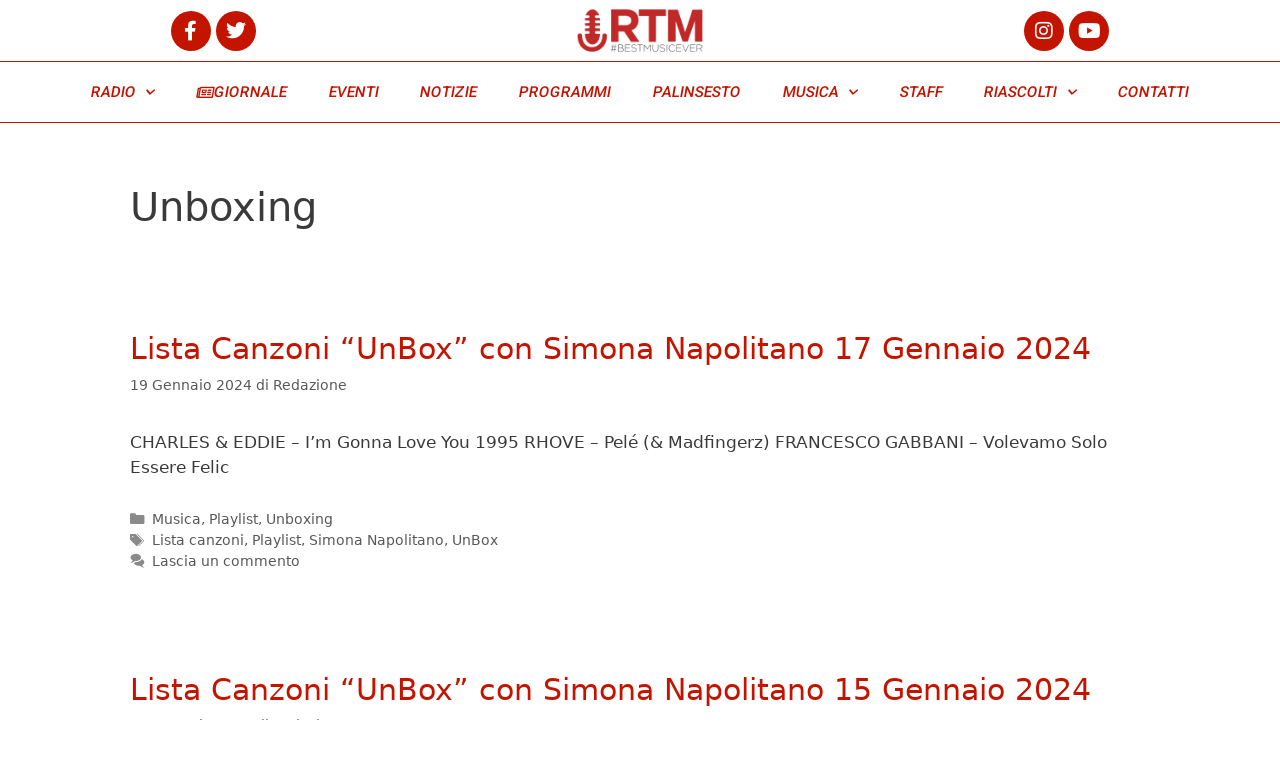

--- FILE ---
content_type: text/html; charset=UTF-8
request_url: https://rtmonair.it/category/musica/playlist/unboxing/
body_size: 19306
content:
<!DOCTYPE html>
<html lang="it-IT">
<head>
	<meta charset="UTF-8">
	<link rel="profile" href="https://gmpg.org/xfn/11">
	<!-- Manifest added by SuperPWA - Progressive Web Apps Plugin For WordPress -->
<link rel="manifest" href="/superpwa-manifest.json">
<link rel="prefetch" href="/superpwa-manifest.json">
<meta name="theme-color" content="#ffffff">
<!-- / SuperPWA.com -->
<meta name='robots' content='index, follow, max-image-preview:large, max-snippet:-1, max-video-preview:-1' />

	<!-- This site is optimized with the Yoast SEO plugin v20.2.1 - https://yoast.com/wordpress/plugins/seo/ -->
	<title>Unboxing Archivi - RTM</title>
	<link rel="canonical" href="https://rtmonair.it/category/musica/playlist/unboxing/" />
	<meta property="og:locale" content="it_IT" />
	<meta property="og:type" content="article" />
	<meta property="og:title" content="Unboxing Archivi - RTM" />
	<meta property="og:url" content="https://rtmonair.it/category/musica/playlist/unboxing/" />
	<meta property="og:site_name" content="RTM" />
	<meta name="twitter:card" content="summary_large_image" />
	<script type="application/ld+json" class="yoast-schema-graph">{"@context":"https://schema.org","@graph":[{"@type":"CollectionPage","@id":"https://rtmonair.it/category/musica/playlist/unboxing/","url":"https://rtmonair.it/category/musica/playlist/unboxing/","name":"Unboxing Archivi - RTM","isPartOf":{"@id":"https://rtmonair.it/#website"},"breadcrumb":{"@id":"https://rtmonair.it/category/musica/playlist/unboxing/#breadcrumb"},"inLanguage":"it-IT"},{"@type":"BreadcrumbList","@id":"https://rtmonair.it/category/musica/playlist/unboxing/#breadcrumb","itemListElement":[{"@type":"ListItem","position":1,"name":"Home","item":"https://rtmonair.it/"},{"@type":"ListItem","position":2,"name":"Musica","item":"https://rtmonair.it/category/musica/"},{"@type":"ListItem","position":3,"name":"Playlist","item":"https://rtmonair.it/category/musica/playlist/"},{"@type":"ListItem","position":4,"name":"Unboxing"}]},{"@type":"WebSite","@id":"https://rtmonair.it/#website","url":"https://rtmonair.it/","name":"RTM","description":"suona la musica che piace","publisher":{"@id":"https://rtmonair.it/#organization"},"alternateName":"RTMonair","potentialAction":[{"@type":"SearchAction","target":{"@type":"EntryPoint","urlTemplate":"https://rtmonair.it/?s={search_term_string}"},"query-input":"required name=search_term_string"}],"inLanguage":"it-IT"},{"@type":"Organization","@id":"https://rtmonair.it/#organization","name":"RTM","url":"https://rtmonair.it/","logo":{"@type":"ImageObject","inLanguage":"it-IT","@id":"https://rtmonair.it/#/schema/logo/image/","url":"https://rtmonair.it/wp-content/uploads/2019/02/cropped-cropped-web-rtm-07-300x144.png","contentUrl":"https://rtmonair.it/wp-content/uploads/2019/02/cropped-cropped-web-rtm-07-300x144.png","width":300,"height":144,"caption":"RTM"},"image":{"@id":"https://rtmonair.it/#/schema/logo/image/"}}]}</script>
	<!-- / Yoast SEO plugin. -->


<link rel="alternate" type="application/rss+xml" title="RTM &raquo; Feed" href="https://rtmonair.it/feed/" />
<link rel="alternate" type="application/rss+xml" title="RTM &raquo; Feed dei commenti" href="https://rtmonair.it/comments/feed/" />
<link rel="alternate" type="application/rss+xml" title="RTM &raquo; Unboxing Feed della categoria" href="https://rtmonair.it/category/musica/playlist/unboxing/feed/" />
<script>
window._wpemojiSettings = {"baseUrl":"https:\/\/s.w.org\/images\/core\/emoji\/14.0.0\/72x72\/","ext":".png","svgUrl":"https:\/\/s.w.org\/images\/core\/emoji\/14.0.0\/svg\/","svgExt":".svg","source":{"concatemoji":"https:\/\/rtmonair.it\/wp-includes\/js\/wp-emoji-release.min.js?ver=6.1.9"}};
/*! This file is auto-generated */
!function(e,a,t){var n,r,o,i=a.createElement("canvas"),p=i.getContext&&i.getContext("2d");function s(e,t){var a=String.fromCharCode,e=(p.clearRect(0,0,i.width,i.height),p.fillText(a.apply(this,e),0,0),i.toDataURL());return p.clearRect(0,0,i.width,i.height),p.fillText(a.apply(this,t),0,0),e===i.toDataURL()}function c(e){var t=a.createElement("script");t.src=e,t.defer=t.type="text/javascript",a.getElementsByTagName("head")[0].appendChild(t)}for(o=Array("flag","emoji"),t.supports={everything:!0,everythingExceptFlag:!0},r=0;r<o.length;r++)t.supports[o[r]]=function(e){if(p&&p.fillText)switch(p.textBaseline="top",p.font="600 32px Arial",e){case"flag":return s([127987,65039,8205,9895,65039],[127987,65039,8203,9895,65039])?!1:!s([55356,56826,55356,56819],[55356,56826,8203,55356,56819])&&!s([55356,57332,56128,56423,56128,56418,56128,56421,56128,56430,56128,56423,56128,56447],[55356,57332,8203,56128,56423,8203,56128,56418,8203,56128,56421,8203,56128,56430,8203,56128,56423,8203,56128,56447]);case"emoji":return!s([129777,127995,8205,129778,127999],[129777,127995,8203,129778,127999])}return!1}(o[r]),t.supports.everything=t.supports.everything&&t.supports[o[r]],"flag"!==o[r]&&(t.supports.everythingExceptFlag=t.supports.everythingExceptFlag&&t.supports[o[r]]);t.supports.everythingExceptFlag=t.supports.everythingExceptFlag&&!t.supports.flag,t.DOMReady=!1,t.readyCallback=function(){t.DOMReady=!0},t.supports.everything||(n=function(){t.readyCallback()},a.addEventListener?(a.addEventListener("DOMContentLoaded",n,!1),e.addEventListener("load",n,!1)):(e.attachEvent("onload",n),a.attachEvent("onreadystatechange",function(){"complete"===a.readyState&&t.readyCallback()})),(e=t.source||{}).concatemoji?c(e.concatemoji):e.wpemoji&&e.twemoji&&(c(e.twemoji),c(e.wpemoji)))}(window,document,window._wpemojiSettings);
</script>
<style>
img.wp-smiley,
img.emoji {
	display: inline !important;
	border: none !important;
	box-shadow: none !important;
	height: 1em !important;
	width: 1em !important;
	margin: 0 0.07em !important;
	vertical-align: -0.1em !important;
	background: none !important;
	padding: 0 !important;
}
</style>
	<link rel='stylesheet' id='twb-open-sans-css' href='https://fonts.googleapis.com/css?family=Open+Sans%3A300%2C400%2C500%2C600%2C700%2C800&#038;display=swap&#038;ver=6.1.9' media='all' />
<link rel='stylesheet' id='twbbwg-global-css' href='https://rtmonair.it/wp-content/plugins/photo-gallery/booster/assets/css/global.css?ver=1.0.0' media='all' />
<link rel='stylesheet' id='dce-dynamic-visibility-style-css' href='https://rtmonair.it/wp-content/plugins/dynamic-visibility-for-elementor/assets/css/dynamic-visibility.css?ver=5.0.16' media='all' />
<link rel='stylesheet' id='wp-block-library-css' href='https://rtmonair.it/wp-includes/css/dist/block-library/style.min.css?ver=6.1.9' media='all' />
<link rel='stylesheet' id='jet-engine-frontend-css' href='https://rtmonair.it/wp-content/plugins/jet-engine/assets/css/frontend.css?ver=3.6.9' media='all' />
<link rel='stylesheet' id='classic-theme-styles-css' href='https://rtmonair.it/wp-includes/css/classic-themes.min.css?ver=1' media='all' />
<style id='global-styles-inline-css'>
body{--wp--preset--color--black: #000000;--wp--preset--color--cyan-bluish-gray: #abb8c3;--wp--preset--color--white: #ffffff;--wp--preset--color--pale-pink: #f78da7;--wp--preset--color--vivid-red: #cf2e2e;--wp--preset--color--luminous-vivid-orange: #ff6900;--wp--preset--color--luminous-vivid-amber: #fcb900;--wp--preset--color--light-green-cyan: #7bdcb5;--wp--preset--color--vivid-green-cyan: #00d084;--wp--preset--color--pale-cyan-blue: #8ed1fc;--wp--preset--color--vivid-cyan-blue: #0693e3;--wp--preset--color--vivid-purple: #9b51e0;--wp--preset--gradient--vivid-cyan-blue-to-vivid-purple: linear-gradient(135deg,rgba(6,147,227,1) 0%,rgb(155,81,224) 100%);--wp--preset--gradient--light-green-cyan-to-vivid-green-cyan: linear-gradient(135deg,rgb(122,220,180) 0%,rgb(0,208,130) 100%);--wp--preset--gradient--luminous-vivid-amber-to-luminous-vivid-orange: linear-gradient(135deg,rgba(252,185,0,1) 0%,rgba(255,105,0,1) 100%);--wp--preset--gradient--luminous-vivid-orange-to-vivid-red: linear-gradient(135deg,rgba(255,105,0,1) 0%,rgb(207,46,46) 100%);--wp--preset--gradient--very-light-gray-to-cyan-bluish-gray: linear-gradient(135deg,rgb(238,238,238) 0%,rgb(169,184,195) 100%);--wp--preset--gradient--cool-to-warm-spectrum: linear-gradient(135deg,rgb(74,234,220) 0%,rgb(151,120,209) 20%,rgb(207,42,186) 40%,rgb(238,44,130) 60%,rgb(251,105,98) 80%,rgb(254,248,76) 100%);--wp--preset--gradient--blush-light-purple: linear-gradient(135deg,rgb(255,206,236) 0%,rgb(152,150,240) 100%);--wp--preset--gradient--blush-bordeaux: linear-gradient(135deg,rgb(254,205,165) 0%,rgb(254,45,45) 50%,rgb(107,0,62) 100%);--wp--preset--gradient--luminous-dusk: linear-gradient(135deg,rgb(255,203,112) 0%,rgb(199,81,192) 50%,rgb(65,88,208) 100%);--wp--preset--gradient--pale-ocean: linear-gradient(135deg,rgb(255,245,203) 0%,rgb(182,227,212) 50%,rgb(51,167,181) 100%);--wp--preset--gradient--electric-grass: linear-gradient(135deg,rgb(202,248,128) 0%,rgb(113,206,126) 100%);--wp--preset--gradient--midnight: linear-gradient(135deg,rgb(2,3,129) 0%,rgb(40,116,252) 100%);--wp--preset--duotone--dark-grayscale: url('#wp-duotone-dark-grayscale');--wp--preset--duotone--grayscale: url('#wp-duotone-grayscale');--wp--preset--duotone--purple-yellow: url('#wp-duotone-purple-yellow');--wp--preset--duotone--blue-red: url('#wp-duotone-blue-red');--wp--preset--duotone--midnight: url('#wp-duotone-midnight');--wp--preset--duotone--magenta-yellow: url('#wp-duotone-magenta-yellow');--wp--preset--duotone--purple-green: url('#wp-duotone-purple-green');--wp--preset--duotone--blue-orange: url('#wp-duotone-blue-orange');--wp--preset--font-size--small: 13px;--wp--preset--font-size--medium: 20px;--wp--preset--font-size--large: 36px;--wp--preset--font-size--x-large: 42px;--wp--preset--spacing--20: 0.44rem;--wp--preset--spacing--30: 0.67rem;--wp--preset--spacing--40: 1rem;--wp--preset--spacing--50: 1.5rem;--wp--preset--spacing--60: 2.25rem;--wp--preset--spacing--70: 3.38rem;--wp--preset--spacing--80: 5.06rem;}:where(.is-layout-flex){gap: 0.5em;}body .is-layout-flow > .alignleft{float: left;margin-inline-start: 0;margin-inline-end: 2em;}body .is-layout-flow > .alignright{float: right;margin-inline-start: 2em;margin-inline-end: 0;}body .is-layout-flow > .aligncenter{margin-left: auto !important;margin-right: auto !important;}body .is-layout-constrained > .alignleft{float: left;margin-inline-start: 0;margin-inline-end: 2em;}body .is-layout-constrained > .alignright{float: right;margin-inline-start: 2em;margin-inline-end: 0;}body .is-layout-constrained > .aligncenter{margin-left: auto !important;margin-right: auto !important;}body .is-layout-constrained > :where(:not(.alignleft):not(.alignright):not(.alignfull)){max-width: var(--wp--style--global--content-size);margin-left: auto !important;margin-right: auto !important;}body .is-layout-constrained > .alignwide{max-width: var(--wp--style--global--wide-size);}body .is-layout-flex{display: flex;}body .is-layout-flex{flex-wrap: wrap;align-items: center;}body .is-layout-flex > *{margin: 0;}:where(.wp-block-columns.is-layout-flex){gap: 2em;}.has-black-color{color: var(--wp--preset--color--black) !important;}.has-cyan-bluish-gray-color{color: var(--wp--preset--color--cyan-bluish-gray) !important;}.has-white-color{color: var(--wp--preset--color--white) !important;}.has-pale-pink-color{color: var(--wp--preset--color--pale-pink) !important;}.has-vivid-red-color{color: var(--wp--preset--color--vivid-red) !important;}.has-luminous-vivid-orange-color{color: var(--wp--preset--color--luminous-vivid-orange) !important;}.has-luminous-vivid-amber-color{color: var(--wp--preset--color--luminous-vivid-amber) !important;}.has-light-green-cyan-color{color: var(--wp--preset--color--light-green-cyan) !important;}.has-vivid-green-cyan-color{color: var(--wp--preset--color--vivid-green-cyan) !important;}.has-pale-cyan-blue-color{color: var(--wp--preset--color--pale-cyan-blue) !important;}.has-vivid-cyan-blue-color{color: var(--wp--preset--color--vivid-cyan-blue) !important;}.has-vivid-purple-color{color: var(--wp--preset--color--vivid-purple) !important;}.has-black-background-color{background-color: var(--wp--preset--color--black) !important;}.has-cyan-bluish-gray-background-color{background-color: var(--wp--preset--color--cyan-bluish-gray) !important;}.has-white-background-color{background-color: var(--wp--preset--color--white) !important;}.has-pale-pink-background-color{background-color: var(--wp--preset--color--pale-pink) !important;}.has-vivid-red-background-color{background-color: var(--wp--preset--color--vivid-red) !important;}.has-luminous-vivid-orange-background-color{background-color: var(--wp--preset--color--luminous-vivid-orange) !important;}.has-luminous-vivid-amber-background-color{background-color: var(--wp--preset--color--luminous-vivid-amber) !important;}.has-light-green-cyan-background-color{background-color: var(--wp--preset--color--light-green-cyan) !important;}.has-vivid-green-cyan-background-color{background-color: var(--wp--preset--color--vivid-green-cyan) !important;}.has-pale-cyan-blue-background-color{background-color: var(--wp--preset--color--pale-cyan-blue) !important;}.has-vivid-cyan-blue-background-color{background-color: var(--wp--preset--color--vivid-cyan-blue) !important;}.has-vivid-purple-background-color{background-color: var(--wp--preset--color--vivid-purple) !important;}.has-black-border-color{border-color: var(--wp--preset--color--black) !important;}.has-cyan-bluish-gray-border-color{border-color: var(--wp--preset--color--cyan-bluish-gray) !important;}.has-white-border-color{border-color: var(--wp--preset--color--white) !important;}.has-pale-pink-border-color{border-color: var(--wp--preset--color--pale-pink) !important;}.has-vivid-red-border-color{border-color: var(--wp--preset--color--vivid-red) !important;}.has-luminous-vivid-orange-border-color{border-color: var(--wp--preset--color--luminous-vivid-orange) !important;}.has-luminous-vivid-amber-border-color{border-color: var(--wp--preset--color--luminous-vivid-amber) !important;}.has-light-green-cyan-border-color{border-color: var(--wp--preset--color--light-green-cyan) !important;}.has-vivid-green-cyan-border-color{border-color: var(--wp--preset--color--vivid-green-cyan) !important;}.has-pale-cyan-blue-border-color{border-color: var(--wp--preset--color--pale-cyan-blue) !important;}.has-vivid-cyan-blue-border-color{border-color: var(--wp--preset--color--vivid-cyan-blue) !important;}.has-vivid-purple-border-color{border-color: var(--wp--preset--color--vivid-purple) !important;}.has-vivid-cyan-blue-to-vivid-purple-gradient-background{background: var(--wp--preset--gradient--vivid-cyan-blue-to-vivid-purple) !important;}.has-light-green-cyan-to-vivid-green-cyan-gradient-background{background: var(--wp--preset--gradient--light-green-cyan-to-vivid-green-cyan) !important;}.has-luminous-vivid-amber-to-luminous-vivid-orange-gradient-background{background: var(--wp--preset--gradient--luminous-vivid-amber-to-luminous-vivid-orange) !important;}.has-luminous-vivid-orange-to-vivid-red-gradient-background{background: var(--wp--preset--gradient--luminous-vivid-orange-to-vivid-red) !important;}.has-very-light-gray-to-cyan-bluish-gray-gradient-background{background: var(--wp--preset--gradient--very-light-gray-to-cyan-bluish-gray) !important;}.has-cool-to-warm-spectrum-gradient-background{background: var(--wp--preset--gradient--cool-to-warm-spectrum) !important;}.has-blush-light-purple-gradient-background{background: var(--wp--preset--gradient--blush-light-purple) !important;}.has-blush-bordeaux-gradient-background{background: var(--wp--preset--gradient--blush-bordeaux) !important;}.has-luminous-dusk-gradient-background{background: var(--wp--preset--gradient--luminous-dusk) !important;}.has-pale-ocean-gradient-background{background: var(--wp--preset--gradient--pale-ocean) !important;}.has-electric-grass-gradient-background{background: var(--wp--preset--gradient--electric-grass) !important;}.has-midnight-gradient-background{background: var(--wp--preset--gradient--midnight) !important;}.has-small-font-size{font-size: var(--wp--preset--font-size--small) !important;}.has-medium-font-size{font-size: var(--wp--preset--font-size--medium) !important;}.has-large-font-size{font-size: var(--wp--preset--font-size--large) !important;}.has-x-large-font-size{font-size: var(--wp--preset--font-size--x-large) !important;}
.wp-block-navigation a:where(:not(.wp-element-button)){color: inherit;}
:where(.wp-block-columns.is-layout-flex){gap: 2em;}
.wp-block-pullquote{font-size: 1.5em;line-height: 1.6;}
</style>
<link rel='stylesheet' id='it_epoll_style-css' href='https://rtmonair.it/wp-content/plugins/epoll-wp-voting-pro/assets/css/it_epoll_frontend.css?ver=3.1.3' media='' />
<link rel='stylesheet' id='bwg_fonts-css' href='https://rtmonair.it/wp-content/plugins/photo-gallery/css/bwg-fonts/fonts.css?ver=0.0.1' media='all' />
<link rel='stylesheet' id='sumoselect-css' href='https://rtmonair.it/wp-content/plugins/photo-gallery/css/sumoselect.min.css?ver=3.4.6' media='all' />
<link rel='stylesheet' id='mCustomScrollbar-css' href='https://rtmonair.it/wp-content/plugins/photo-gallery/css/jquery.mCustomScrollbar.min.css?ver=3.1.5' media='all' />
<link rel='stylesheet' id='bwg_googlefonts-css' href='https://fonts.googleapis.com/css?family=Ubuntu&#038;subset=greek,latin,greek-ext,vietnamese,cyrillic-ext,latin-ext,cyrillic' media='all' />
<link rel='stylesheet' id='bwg_frontend-css' href='https://rtmonair.it/wp-content/plugins/photo-gallery/css/styles.min.css?ver=1.8.35' media='all' />
<link rel='stylesheet' id='dashicons-css' href='https://rtmonair.it/wp-includes/css/dashicons.min.css?ver=6.1.9' media='all' />
<link rel='stylesheet' id='post-views-counter-frontend-css' href='https://rtmonair.it/wp-content/plugins/post-views-counter/css/frontend.min.css?ver=1.4.7' media='all' />
<link rel='stylesheet' id='generate-style-grid-css' href='https://rtmonair.it/wp-content/themes/generatepress/assets/css/unsemantic-grid.min.css?ver=3.0.2' media='all' />
<link rel='stylesheet' id='generate-style-css' href='https://rtmonair.it/wp-content/themes/generatepress/assets/css/style.min.css?ver=3.0.2' media='all' />
<style id='generate-style-inline-css'>
body{background-color:#efefef;color:#3a3a3a;}a{color:#c31400;}a:hover, a:focus, a:active{color:#000000;}body .grid-container{max-width:1100px;}.wp-block-group__inner-container{max-width:1100px;margin-left:auto;margin-right:auto;}body, button, input, select, textarea{font-family:-apple-system, system-ui, BlinkMacSystemFont, "Segoe UI", Helvetica, Arial, sans-serif, "Apple Color Emoji", "Segoe UI Emoji", "Segoe UI Symbol";}body{line-height:1.5;}.entry-content > [class*="wp-block-"]:not(:last-child){margin-bottom:1.5em;}.main-title{font-size:45px;}.main-navigation .main-nav ul ul li a{font-size:14px;}.sidebar .widget, .footer-widgets .widget{font-size:17px;}h1{font-weight:300;font-size:40px;}h2{font-weight:300;font-size:30px;}h3{font-size:20px;}h4{font-size:inherit;}h5{font-size:inherit;}@media (max-width:768px){.main-title{font-size:30px;}h1{font-size:30px;}h2{font-size:25px;}}.top-bar{background-color:#636363;color:#ffffff;}.top-bar a{color:#ffffff;}.top-bar a:hover{color:#303030;}.site-header{background-color:#ffffff;color:#3a3a3a;}.site-header a{color:#3a3a3a;}.main-title a,.main-title a:hover{color:#222222;}.site-description{color:#757575;}.main-navigation,.main-navigation ul ul{background-color:#222222;}.main-navigation .main-nav ul li a,.menu-toggle, .main-navigation .menu-bar-items{color:#ffffff;}.main-navigation .main-nav ul li:hover > a,.main-navigation .main-nav ul li:focus > a, .main-navigation .main-nav ul li.sfHover > a, .main-navigation .menu-bar-item:hover > a, .main-navigation .menu-bar-item.sfHover > a{color:#ffffff;background-color:#3f3f3f;}button.menu-toggle:hover,button.menu-toggle:focus,.main-navigation .mobile-bar-items a,.main-navigation .mobile-bar-items a:hover,.main-navigation .mobile-bar-items a:focus{color:#ffffff;}.main-navigation .main-nav ul li[class*="current-menu-"] > a{color:#ffffff;background-color:#3f3f3f;}.main-navigation .main-nav ul li[class*="current-menu-"] > a:hover,.main-navigation .main-nav ul li[class*="current-menu-"].sfHover > a{color:#ffffff;background-color:#3f3f3f;}.navigation-search input[type="search"],.navigation-search input[type="search"]:active, .navigation-search input[type="search"]:focus, .main-navigation .main-nav ul li.search-item.active > a, .main-navigation .menu-bar-items .search-item.active > a{color:#ffffff;background-color:#3f3f3f;}.main-navigation ul ul{background-color:#3f3f3f;}.main-navigation .main-nav ul ul li a{color:#ffffff;}.main-navigation .main-nav ul ul li:hover > a,.main-navigation .main-nav ul ul li:focus > a,.main-navigation .main-nav ul ul li.sfHover > a{color:#ffffff;background-color:#4f4f4f;}.main-navigation .main-nav ul ul li[class*="current-menu-"] > a{color:#ffffff;background-color:#4f4f4f;}.main-navigation .main-nav ul ul li[class*="current-menu-"] > a:hover,.main-navigation .main-nav ul ul li[class*="current-menu-"].sfHover > a{color:#ffffff;background-color:#4f4f4f;}.separate-containers .inside-article, .separate-containers .comments-area, .separate-containers .page-header, .one-container .container, .separate-containers .paging-navigation, .inside-page-header{background-color:#ffffff;}.entry-meta{color:#595959;}.entry-meta a{color:#595959;}.entry-meta a:hover{color:#1e73be;}.sidebar .widget{background-color:#ffffff;}.sidebar .widget .widget-title{color:#000000;}.footer-widgets{background-color:#ffffff;}.footer-widgets .widget-title{color:#000000;}.site-info{color:#ffffff;background-color:#222222;}.site-info a{color:#ffffff;}.site-info a:hover{color:#606060;}.footer-bar .widget_nav_menu .current-menu-item a{color:#606060;}input[type="text"],input[type="email"],input[type="url"],input[type="password"],input[type="search"],input[type="tel"],input[type="number"],textarea,select{color:#666666;background-color:#fafafa;border-color:#cccccc;}input[type="text"]:focus,input[type="email"]:focus,input[type="url"]:focus,input[type="password"]:focus,input[type="search"]:focus,input[type="tel"]:focus,input[type="number"]:focus,textarea:focus,select:focus{color:#666666;background-color:#ffffff;border-color:#bfbfbf;}button,html input[type="button"],input[type="reset"],input[type="submit"],a.button,a.wp-block-button__link:not(.has-background){color:#ffffff;background-color:#666666;}button:hover,html input[type="button"]:hover,input[type="reset"]:hover,input[type="submit"]:hover,a.button:hover,button:focus,html input[type="button"]:focus,input[type="reset"]:focus,input[type="submit"]:focus,a.button:focus,a.wp-block-button__link:not(.has-background):active,a.wp-block-button__link:not(.has-background):focus,a.wp-block-button__link:not(.has-background):hover{color:#ffffff;background-color:#3f3f3f;}a.generate-back-to-top{background-color:rgba( 0,0,0,0.4 );color:#ffffff;}a.generate-back-to-top:hover,a.generate-back-to-top:focus{background-color:rgba( 0,0,0,0.6 );color:#ffffff;}@media (max-width:768px){.main-navigation .menu-bar-item:hover > a, .main-navigation .menu-bar-item.sfHover > a{background:none;color:#ffffff;}}.inside-top-bar{padding:10px;}.inside-header{padding:40px;}.entry-content .alignwide, body:not(.no-sidebar) .entry-content .alignfull{margin-left:-40px;width:calc(100% + 80px);max-width:calc(100% + 80px);}.rtl .menu-item-has-children .dropdown-menu-toggle{padding-left:20px;}.rtl .main-navigation .main-nav ul li.menu-item-has-children > a{padding-right:20px;}.site-info{padding:20px;}@media (max-width:768px){.separate-containers .inside-article, .separate-containers .comments-area, .separate-containers .page-header, .separate-containers .paging-navigation, .one-container .site-content, .inside-page-header, .wp-block-group__inner-container{padding:30px;}.site-info{padding-right:10px;padding-left:10px;}.entry-content .alignwide, body:not(.no-sidebar) .entry-content .alignfull{margin-left:-30px;width:calc(100% + 60px);max-width:calc(100% + 60px);}}.one-container .sidebar .widget{padding:0px;}/* End cached CSS */@media (max-width:768px){.main-navigation .menu-toggle,.main-navigation .mobile-bar-items,.sidebar-nav-mobile:not(#sticky-placeholder){display:block;}.main-navigation ul,.gen-sidebar-nav{display:none;}[class*="nav-float-"] .site-header .inside-header > *{float:none;clear:both;}}
</style>
<link rel='stylesheet' id='generate-mobile-style-css' href='https://rtmonair.it/wp-content/themes/generatepress/assets/css/mobile.min.css?ver=3.0.2' media='all' />
<link rel='stylesheet' id='generate-font-icons-css' href='https://rtmonair.it/wp-content/themes/generatepress/assets/css/components/font-icons.min.css?ver=3.0.2' media='all' />
<link rel='stylesheet' id='generate-child-css' href='https://rtmonair.it/wp-content/themes/generatepress_child/style.css?ver=1586777732' media='all' />
<link rel='stylesheet' id='elementor-icons-css' href='https://rtmonair.it/wp-content/plugins/elementor/assets/lib/eicons/css/elementor-icons.min.css?ver=5.30.0' media='all' />
<link rel='stylesheet' id='elementor-frontend-css' href='https://rtmonair.it/wp-content/plugins/elementor/assets/css/frontend.min.css?ver=3.23.4' media='all' />
<link rel='stylesheet' id='swiper-css' href='https://rtmonair.it/wp-content/plugins/elementor/assets/lib/swiper/v8/css/swiper.min.css?ver=8.4.5' media='all' />
<link rel='stylesheet' id='elementor-post-2888-css' href='https://rtmonair.it/wp-content/uploads/elementor/css/post-2888.css?ver=1744147936' media='all' />
<link rel='stylesheet' id='elementor-pro-css' href='https://rtmonair.it/wp-content/plugins/elementor-pro/assets/css/frontend.min.css?ver=3.23.3' media='all' />
<link rel='stylesheet' id='jet-blog-css' href='https://rtmonair.it/wp-content/plugins/jet-blog/assets/css/jet-blog.css?ver=2.4.4' media='all' />
<link rel='stylesheet' id='jet-tabs-frontend-css' href='https://rtmonair.it/wp-content/plugins/jet-tabs/assets/css/jet-tabs-frontend.css?ver=2.2.9' media='all' />
<link rel='stylesheet' id='jet-tricks-frontend-css' href='https://rtmonair.it/wp-content/plugins/jet-tricks/assets/css/jet-tricks-frontend.css?ver=1.5.3' media='all' />
<link rel='stylesheet' id='font-awesome-5-all-css' href='https://rtmonair.it/wp-content/plugins/elementor/assets/lib/font-awesome/css/all.min.css?ver=3.23.4' media='all' />
<link rel='stylesheet' id='font-awesome-4-shim-css' href='https://rtmonair.it/wp-content/plugins/elementor/assets/lib/font-awesome/css/v4-shims.min.css?ver=3.23.4' media='all' />
<link rel='stylesheet' id='elementor-global-css' href='https://rtmonair.it/wp-content/uploads/elementor/css/global.css?ver=1744147937' media='all' />
<link rel='stylesheet' id='elementor-post-6-css' href='https://rtmonair.it/wp-content/uploads/elementor/css/post-6.css?ver=1744147937' media='all' />
<link rel='stylesheet' id='elementor-post-834-css' href='https://rtmonair.it/wp-content/uploads/elementor/css/post-834.css?ver=1744147937' media='all' />
<link rel='stylesheet' id='google-fonts-1-css' href='https://fonts.googleapis.com/css?family=Roboto%3A100%2C100italic%2C200%2C200italic%2C300%2C300italic%2C400%2C400italic%2C500%2C500italic%2C600%2C600italic%2C700%2C700italic%2C800%2C800italic%2C900%2C900italic%7CRoboto+Slab%3A100%2C100italic%2C200%2C200italic%2C300%2C300italic%2C400%2C400italic%2C500%2C500italic%2C600%2C600italic%2C700%2C700italic%2C800%2C800italic%2C900%2C900italic&#038;display=auto&#038;ver=6.1.9' media='all' />
<link rel='stylesheet' id='elementor-icons-shared-0-css' href='https://rtmonair.it/wp-content/plugins/elementor/assets/lib/font-awesome/css/fontawesome.min.css?ver=5.15.3' media='all' />
<link rel='stylesheet' id='elementor-icons-fa-brands-css' href='https://rtmonair.it/wp-content/plugins/elementor/assets/lib/font-awesome/css/brands.min.css?ver=5.15.3' media='all' />
<link rel='stylesheet' id='elementor-icons-fa-solid-css' href='https://rtmonair.it/wp-content/plugins/elementor/assets/lib/font-awesome/css/solid.min.css?ver=5.15.3' media='all' />
<link rel="preconnect" href="https://fonts.gstatic.com/" crossorigin><script src='https://rtmonair.it/wp-includes/js/jquery/jquery.min.js?ver=3.6.1' id='jquery-core-js'></script>
<script src='https://rtmonair.it/wp-includes/js/jquery/jquery-migrate.min.js?ver=3.3.2' id='jquery-migrate-js'></script>
<script src='https://rtmonair.it/wp-content/plugins/photo-gallery/booster/assets/js/circle-progress.js?ver=1.2.2' id='twbbwg-circle-js'></script>
<script id='twbbwg-global-js-extra'>
var twb = {"nonce":"21e4102b92","ajax_url":"https:\/\/rtmonair.it\/wp-admin\/admin-ajax.php","plugin_url":"https:\/\/rtmonair.it\/wp-content\/plugins\/photo-gallery\/booster","href":"https:\/\/rtmonair.it\/wp-admin\/admin.php?page=twbbwg_photo-gallery"};
var twb = {"nonce":"21e4102b92","ajax_url":"https:\/\/rtmonair.it\/wp-admin\/admin-ajax.php","plugin_url":"https:\/\/rtmonair.it\/wp-content\/plugins\/photo-gallery\/booster","href":"https:\/\/rtmonair.it\/wp-admin\/admin.php?page=twbbwg_photo-gallery"};
</script>
<script src='https://rtmonair.it/wp-content/plugins/photo-gallery/booster/assets/js/global.js?ver=1.0.0' id='twbbwg-global-js'></script>
<script id='it_epoll_ajax-js-extra'>
var it_epoll_ajax_obj = {"ajax_url":"https:\/\/rtmonair.it\/wp-admin\/admin-ajax.php"};
</script>
<script src='https://rtmonair.it/wp-content/plugins/epoll-wp-voting-pro/assets/js/it_epoll_vote.js?ver=3.1.3' id='it_epoll_ajax-js'></script>
<script src='https://rtmonair.it/wp-content/plugins/epoll-wp-voting-pro/assets/js/jquery.validate.min.js?ver=6.1.9' id='it_epoll_validetta_script-js'></script>
<script src='https://rtmonair.it/wp-content/plugins/epoll-wp-voting-pro/assets/js/it_epoll_frontend.js?ver=3.1.3' id='it_epoll_script-js'></script>
<script src='https://rtmonair.it/wp-content/plugins/photo-gallery/js/jquery.sumoselect.min.js?ver=3.4.6' id='sumoselect-js'></script>
<script src='https://rtmonair.it/wp-content/plugins/photo-gallery/js/tocca.min.js?ver=2.0.9' id='bwg_mobile-js'></script>
<script src='https://rtmonair.it/wp-content/plugins/photo-gallery/js/jquery.mCustomScrollbar.concat.min.js?ver=3.1.5' id='mCustomScrollbar-js'></script>
<script src='https://rtmonair.it/wp-content/plugins/photo-gallery/js/jquery.fullscreen.min.js?ver=0.6.0' id='jquery-fullscreen-js'></script>
<script id='bwg_frontend-js-extra'>
var bwg_objectsL10n = {"bwg_field_required":"campo obbligatorio.","bwg_mail_validation":"Questo non \u00e8 un indirizzo email valido. ","bwg_search_result":"Non ci sono immagini corrispondenti alla tua ricerca.","bwg_select_tag":"Select Tag","bwg_order_by":"Order By","bwg_search":"Cerca","bwg_show_ecommerce":"Show Ecommerce","bwg_hide_ecommerce":"Hide Ecommerce","bwg_show_comments":"Mostra commenti","bwg_hide_comments":"Nascondi commenti","bwg_restore":"Ripristina","bwg_maximize":"Massimizza","bwg_fullscreen":"Schermo intero","bwg_exit_fullscreen":"Uscire a schermo intero","bwg_search_tag":"SEARCH...","bwg_tag_no_match":"No tags found","bwg_all_tags_selected":"All tags selected","bwg_tags_selected":"tags selected","play":"Riproduci","pause":"Pausa","is_pro":"","bwg_play":"Riproduci","bwg_pause":"Pausa","bwg_hide_info":"Nascondi informazioni","bwg_show_info":"Mostra info","bwg_hide_rating":"Hide rating","bwg_show_rating":"Show rating","ok":"Ok","cancel":"Cancel","select_all":"Select all","lazy_load":"0","lazy_loader":"https:\/\/rtmonair.it\/wp-content\/plugins\/photo-gallery\/images\/ajax_loader.png","front_ajax":"0","bwg_tag_see_all":"vedi tutti i tag","bwg_tag_see_less":"see less tags"};
</script>
<script src='https://rtmonair.it/wp-content/plugins/photo-gallery/js/scripts.min.js?ver=1.8.35' id='bwg_frontend-js'></script>
<script src='https://rtmonair.it/wp-content/plugins/elementor/assets/lib/font-awesome/js/v4-shims.min.js?ver=3.23.4' id='font-awesome-4-shim-js'></script>
<script src='https://rtmonair.it/wp-content/themes/generatepress_child/script.js?ver=1' id='custom-scripts-js'></script>
<link rel="https://api.w.org/" href="https://rtmonair.it/wp-json/" /><link rel="alternate" type="application/json" href="https://rtmonair.it/wp-json/wp/v2/categories/1060" /><link rel="EditURI" type="application/rsd+xml" title="RSD" href="https://rtmonair.it/xmlrpc.php?rsd" />
<link rel="wlwmanifest" type="application/wlwmanifest+xml" href="https://rtmonair.it/wp-includes/wlwmanifest.xml" />
<meta name="generator" content="WordPress 6.1.9" />
<!-- start Simple Custom CSS and JS -->
<style>
/* Add your CSS code here.

For example:
.example {
    color: red;
}

For brushing up on your CSS knowledge, check out http://www.w3schools.com/css/css_syntax.asp

End of comment */ 
.post_content iframe{
	min-height:200px;
}
.it_epoll_survey-name{
      font-size: 16px;
    font-weight: 600;
}
.it_edb_input_container label{
  display:none !important;
}
.it_epoll_title_exact{
      color: #c31400;
  text-shadow:none;
}
.it_epoll_live, .it_epoll_survey-completes, .it_epoll_survey-progress-bg, .it_epoll_survey-progress-label{
  display:none !important;
}
.list_img img{
  width:70px !important;
  height:70px !important;
    border-radius:100px !important;
}
.slidesjs-container{
  height:520px !important;
  
}
#slides .title{
 font-size:30px !important; 
}

#slides .content {
      font-size: 18px !important;
}</style>
<!-- end Simple Custom CSS and JS -->
<meta name="viewport" content="width=device-width, initial-scale=1"><meta name="generator" content="Elementor 3.23.4; features: additional_custom_breakpoints, e_lazyload; settings: css_print_method-external, google_font-enabled, font_display-auto">
			<style>
				.e-con.e-parent:nth-of-type(n+4):not(.e-lazyloaded):not(.e-no-lazyload),
				.e-con.e-parent:nth-of-type(n+4):not(.e-lazyloaded):not(.e-no-lazyload) * {
					background-image: none !important;
				}
				@media screen and (max-height: 1024px) {
					.e-con.e-parent:nth-of-type(n+3):not(.e-lazyloaded):not(.e-no-lazyload),
					.e-con.e-parent:nth-of-type(n+3):not(.e-lazyloaded):not(.e-no-lazyload) * {
						background-image: none !important;
					}
				}
				@media screen and (max-height: 640px) {
					.e-con.e-parent:nth-of-type(n+2):not(.e-lazyloaded):not(.e-no-lazyload),
					.e-con.e-parent:nth-of-type(n+2):not(.e-lazyloaded):not(.e-no-lazyload) * {
						background-image: none !important;
					}
				}
			</style>
			<link rel="icon" href="https://rtmonair.it/wp-content/uploads/2020/11/cropped-rtmonair-32x32.png" sizes="32x32" />
<link rel="icon" href="https://rtmonair.it/wp-content/uploads/2020/11/cropped-rtmonair-192x192.png" sizes="192x192" />
<link rel="apple-touch-icon" href="https://rtmonair.it/wp-content/uploads/2020/11/cropped-rtmonair-180x180.png" />
<meta name="msapplication-TileImage" content="https://rtmonair.it/wp-content/uploads/2020/11/cropped-rtmonair-270x270.png" />
</head>

<body class="archive category category-unboxing category-1060 wp-custom-logo wp-embed-responsive eio-default no-sidebar nav-below-header separate-containers fluid-header active-footer-widgets-0 nav-aligned-left header-aligned-left dropdown-hover elementor-default elementor-kit-2888" itemtype="https://schema.org/Blog" itemscope>
	<svg xmlns="http://www.w3.org/2000/svg" viewBox="0 0 0 0" width="0" height="0" focusable="false" role="none" style="visibility: hidden; position: absolute; left: -9999px; overflow: hidden;" ><defs><filter id="wp-duotone-dark-grayscale"><feColorMatrix color-interpolation-filters="sRGB" type="matrix" values=" .299 .587 .114 0 0 .299 .587 .114 0 0 .299 .587 .114 0 0 .299 .587 .114 0 0 " /><feComponentTransfer color-interpolation-filters="sRGB" ><feFuncR type="table" tableValues="0 0.49803921568627" /><feFuncG type="table" tableValues="0 0.49803921568627" /><feFuncB type="table" tableValues="0 0.49803921568627" /><feFuncA type="table" tableValues="1 1" /></feComponentTransfer><feComposite in2="SourceGraphic" operator="in" /></filter></defs></svg><svg xmlns="http://www.w3.org/2000/svg" viewBox="0 0 0 0" width="0" height="0" focusable="false" role="none" style="visibility: hidden; position: absolute; left: -9999px; overflow: hidden;" ><defs><filter id="wp-duotone-grayscale"><feColorMatrix color-interpolation-filters="sRGB" type="matrix" values=" .299 .587 .114 0 0 .299 .587 .114 0 0 .299 .587 .114 0 0 .299 .587 .114 0 0 " /><feComponentTransfer color-interpolation-filters="sRGB" ><feFuncR type="table" tableValues="0 1" /><feFuncG type="table" tableValues="0 1" /><feFuncB type="table" tableValues="0 1" /><feFuncA type="table" tableValues="1 1" /></feComponentTransfer><feComposite in2="SourceGraphic" operator="in" /></filter></defs></svg><svg xmlns="http://www.w3.org/2000/svg" viewBox="0 0 0 0" width="0" height="0" focusable="false" role="none" style="visibility: hidden; position: absolute; left: -9999px; overflow: hidden;" ><defs><filter id="wp-duotone-purple-yellow"><feColorMatrix color-interpolation-filters="sRGB" type="matrix" values=" .299 .587 .114 0 0 .299 .587 .114 0 0 .299 .587 .114 0 0 .299 .587 .114 0 0 " /><feComponentTransfer color-interpolation-filters="sRGB" ><feFuncR type="table" tableValues="0.54901960784314 0.98823529411765" /><feFuncG type="table" tableValues="0 1" /><feFuncB type="table" tableValues="0.71764705882353 0.25490196078431" /><feFuncA type="table" tableValues="1 1" /></feComponentTransfer><feComposite in2="SourceGraphic" operator="in" /></filter></defs></svg><svg xmlns="http://www.w3.org/2000/svg" viewBox="0 0 0 0" width="0" height="0" focusable="false" role="none" style="visibility: hidden; position: absolute; left: -9999px; overflow: hidden;" ><defs><filter id="wp-duotone-blue-red"><feColorMatrix color-interpolation-filters="sRGB" type="matrix" values=" .299 .587 .114 0 0 .299 .587 .114 0 0 .299 .587 .114 0 0 .299 .587 .114 0 0 " /><feComponentTransfer color-interpolation-filters="sRGB" ><feFuncR type="table" tableValues="0 1" /><feFuncG type="table" tableValues="0 0.27843137254902" /><feFuncB type="table" tableValues="0.5921568627451 0.27843137254902" /><feFuncA type="table" tableValues="1 1" /></feComponentTransfer><feComposite in2="SourceGraphic" operator="in" /></filter></defs></svg><svg xmlns="http://www.w3.org/2000/svg" viewBox="0 0 0 0" width="0" height="0" focusable="false" role="none" style="visibility: hidden; position: absolute; left: -9999px; overflow: hidden;" ><defs><filter id="wp-duotone-midnight"><feColorMatrix color-interpolation-filters="sRGB" type="matrix" values=" .299 .587 .114 0 0 .299 .587 .114 0 0 .299 .587 .114 0 0 .299 .587 .114 0 0 " /><feComponentTransfer color-interpolation-filters="sRGB" ><feFuncR type="table" tableValues="0 0" /><feFuncG type="table" tableValues="0 0.64705882352941" /><feFuncB type="table" tableValues="0 1" /><feFuncA type="table" tableValues="1 1" /></feComponentTransfer><feComposite in2="SourceGraphic" operator="in" /></filter></defs></svg><svg xmlns="http://www.w3.org/2000/svg" viewBox="0 0 0 0" width="0" height="0" focusable="false" role="none" style="visibility: hidden; position: absolute; left: -9999px; overflow: hidden;" ><defs><filter id="wp-duotone-magenta-yellow"><feColorMatrix color-interpolation-filters="sRGB" type="matrix" values=" .299 .587 .114 0 0 .299 .587 .114 0 0 .299 .587 .114 0 0 .299 .587 .114 0 0 " /><feComponentTransfer color-interpolation-filters="sRGB" ><feFuncR type="table" tableValues="0.78039215686275 1" /><feFuncG type="table" tableValues="0 0.94901960784314" /><feFuncB type="table" tableValues="0.35294117647059 0.47058823529412" /><feFuncA type="table" tableValues="1 1" /></feComponentTransfer><feComposite in2="SourceGraphic" operator="in" /></filter></defs></svg><svg xmlns="http://www.w3.org/2000/svg" viewBox="0 0 0 0" width="0" height="0" focusable="false" role="none" style="visibility: hidden; position: absolute; left: -9999px; overflow: hidden;" ><defs><filter id="wp-duotone-purple-green"><feColorMatrix color-interpolation-filters="sRGB" type="matrix" values=" .299 .587 .114 0 0 .299 .587 .114 0 0 .299 .587 .114 0 0 .299 .587 .114 0 0 " /><feComponentTransfer color-interpolation-filters="sRGB" ><feFuncR type="table" tableValues="0.65098039215686 0.40392156862745" /><feFuncG type="table" tableValues="0 1" /><feFuncB type="table" tableValues="0.44705882352941 0.4" /><feFuncA type="table" tableValues="1 1" /></feComponentTransfer><feComposite in2="SourceGraphic" operator="in" /></filter></defs></svg><svg xmlns="http://www.w3.org/2000/svg" viewBox="0 0 0 0" width="0" height="0" focusable="false" role="none" style="visibility: hidden; position: absolute; left: -9999px; overflow: hidden;" ><defs><filter id="wp-duotone-blue-orange"><feColorMatrix color-interpolation-filters="sRGB" type="matrix" values=" .299 .587 .114 0 0 .299 .587 .114 0 0 .299 .587 .114 0 0 .299 .587 .114 0 0 " /><feComponentTransfer color-interpolation-filters="sRGB" ><feFuncR type="table" tableValues="0.098039215686275 1" /><feFuncG type="table" tableValues="0 0.66274509803922" /><feFuncB type="table" tableValues="0.84705882352941 0.41960784313725" /><feFuncA type="table" tableValues="1 1" /></feComponentTransfer><feComposite in2="SourceGraphic" operator="in" /></filter></defs></svg><a class="screen-reader-text skip-link" href="#content" title="Vai al contenuto">Vai al contenuto</a>		<div data-elementor-type="header" data-elementor-id="6" class="elementor elementor-6 elementor-location-header" data-elementor-post-type="elementor_library">
					<header class="elementor-section elementor-top-section elementor-element elementor-element-3a473f9 elementor-section-content-middle elementor-section-stretched elementor-section-full_width elementor-section-height-default elementor-section-height-default" data-id="3a473f9" data-element_type="section" data-settings="{&quot;background_background&quot;:&quot;classic&quot;,&quot;jet_parallax_layout_list&quot;:[{&quot;jet_parallax_layout_image&quot;:{&quot;url&quot;:&quot;&quot;,&quot;id&quot;:&quot;&quot;,&quot;size&quot;:&quot;&quot;},&quot;_id&quot;:&quot;0cf837c&quot;,&quot;jet_parallax_layout_speed&quot;:{&quot;unit&quot;:&quot;%&quot;,&quot;size&quot;:50,&quot;sizes&quot;:[]},&quot;jet_parallax_layout_image_tablet&quot;:{&quot;url&quot;:&quot;&quot;,&quot;id&quot;:&quot;&quot;,&quot;size&quot;:&quot;&quot;},&quot;jet_parallax_layout_image_mobile&quot;:{&quot;url&quot;:&quot;&quot;,&quot;id&quot;:&quot;&quot;,&quot;size&quot;:&quot;&quot;},&quot;jet_parallax_layout_type&quot;:&quot;scroll&quot;,&quot;jet_parallax_layout_direction&quot;:null,&quot;jet_parallax_layout_fx_direction&quot;:null,&quot;jet_parallax_layout_z_index&quot;:&quot;&quot;,&quot;jet_parallax_layout_bg_x&quot;:50,&quot;jet_parallax_layout_bg_x_tablet&quot;:&quot;&quot;,&quot;jet_parallax_layout_bg_x_mobile&quot;:&quot;&quot;,&quot;jet_parallax_layout_bg_y&quot;:50,&quot;jet_parallax_layout_bg_y_tablet&quot;:&quot;&quot;,&quot;jet_parallax_layout_bg_y_mobile&quot;:&quot;&quot;,&quot;jet_parallax_layout_bg_size&quot;:&quot;auto&quot;,&quot;jet_parallax_layout_bg_size_tablet&quot;:&quot;&quot;,&quot;jet_parallax_layout_bg_size_mobile&quot;:&quot;&quot;,&quot;jet_parallax_layout_animation_prop&quot;:&quot;transform&quot;,&quot;jet_parallax_layout_on&quot;:[&quot;desktop&quot;,&quot;tablet&quot;]}],&quot;stretch_section&quot;:&quot;section-stretched&quot;}">
						<div class="elementor-container elementor-column-gap-default">
					<div class="elementor-column elementor-col-33 elementor-top-column elementor-element elementor-element-1474054" data-id="1474054" data-element_type="column">
			<div class="elementor-widget-wrap elementor-element-populated">
						<div class="elementor-element elementor-element-34898ab elementor-shape-circle e-grid-align-tablet-left e-grid-align-mobile-center elementor-grid-0 e-grid-align-center elementor-widget elementor-widget-social-icons" data-id="34898ab" data-element_type="widget" data-widget_type="social-icons.default">
				<div class="elementor-widget-container">
					<div class="elementor-social-icons-wrapper elementor-grid">
							<span class="elementor-grid-item">
					<a class="elementor-icon elementor-social-icon elementor-social-icon-facebook elementor-repeater-item-7aa4e4b" href="https://www.facebook.com/radiortm.it/" target="_blank">
						<span class="elementor-screen-only">Facebook</span>
													<i class="fa fa-facebook"></i>
											</a>
				</span>
							<span class="elementor-grid-item">
					<a class="elementor-icon elementor-social-icon elementor-social-icon-twitter elementor-repeater-item-3441935" href="https://twitter.com/radiortm" target="_blank">
						<span class="elementor-screen-only">Twitter</span>
													<i class="fa fa-twitter"></i>
											</a>
				</span>
					</div>
				</div>
				</div>
					</div>
		</div>
				<div class="elementor-column elementor-col-33 elementor-top-column elementor-element elementor-element-85afed1" data-id="85afed1" data-element_type="column">
			<div class="elementor-widget-wrap elementor-element-populated">
						<div class="elementor-element elementor-element-aeab305 elementor-widget elementor-widget-image" data-id="aeab305" data-element_type="widget" data-widget_type="image.default">
				<div class="elementor-widget-container">
													<img width="300" height="144" src="https://rtmonair.it/wp-content/uploads/2018/10/web-rtm-07-300x144.png" class="attachment-large size-large wp-image-166" alt="" />													</div>
				</div>
					</div>
		</div>
				<div class="elementor-column elementor-col-33 elementor-top-column elementor-element elementor-element-abcff73" data-id="abcff73" data-element_type="column">
			<div class="elementor-widget-wrap elementor-element-populated">
						<div class="elementor-element elementor-element-2125675 elementor-shape-circle e-grid-align-tablet-left e-grid-align-mobile-center elementor-grid-0 e-grid-align-center elementor-widget elementor-widget-social-icons" data-id="2125675" data-element_type="widget" data-widget_type="social-icons.default">
				<div class="elementor-widget-container">
					<div class="elementor-social-icons-wrapper elementor-grid">
							<span class="elementor-grid-item">
					<a class="elementor-icon elementor-social-icon elementor-social-icon-instagram elementor-repeater-item-7aa4e4b" href="https://www.instagram.com/radiortm.it/" target="_blank">
						<span class="elementor-screen-only">Instagram</span>
													<i class="fa fa-instagram"></i>
											</a>
				</span>
							<span class="elementor-grid-item">
					<a class="elementor-icon elementor-social-icon elementor-social-icon-youtube elementor-repeater-item-3441935" href="https://www.youtube.com/channel/UCjiAxA6gdVy7rHAwfLYlyOw?view_as=subscriber" target="_blank">
						<span class="elementor-screen-only">Youtube</span>
													<i class="fa fa-youtube"></i>
											</a>
				</span>
					</div>
				</div>
				</div>
					</div>
		</div>
					</div>
		</header>
				<section class="elementor-section elementor-top-section elementor-element elementor-element-6fbd30c elementor-section-stretched elementor-section-full_width menu_bottom elementor-hidden-desktop elementor-section-height-default elementor-section-height-default" data-id="6fbd30c" data-element_type="section" data-settings="{&quot;stretch_section&quot;:&quot;section-stretched&quot;,&quot;jet_parallax_layout_list&quot;:[{&quot;jet_parallax_layout_image&quot;:{&quot;url&quot;:&quot;&quot;,&quot;id&quot;:&quot;&quot;,&quot;size&quot;:&quot;&quot;},&quot;_id&quot;:&quot;402cd26&quot;,&quot;jet_parallax_layout_speed&quot;:{&quot;unit&quot;:&quot;%&quot;,&quot;size&quot;:50,&quot;sizes&quot;:[]},&quot;jet_parallax_layout_image_tablet&quot;:{&quot;url&quot;:&quot;&quot;,&quot;id&quot;:&quot;&quot;,&quot;size&quot;:&quot;&quot;},&quot;jet_parallax_layout_image_mobile&quot;:{&quot;url&quot;:&quot;&quot;,&quot;id&quot;:&quot;&quot;,&quot;size&quot;:&quot;&quot;},&quot;jet_parallax_layout_type&quot;:&quot;scroll&quot;,&quot;jet_parallax_layout_direction&quot;:null,&quot;jet_parallax_layout_fx_direction&quot;:null,&quot;jet_parallax_layout_z_index&quot;:&quot;&quot;,&quot;jet_parallax_layout_bg_x&quot;:50,&quot;jet_parallax_layout_bg_x_tablet&quot;:&quot;&quot;,&quot;jet_parallax_layout_bg_x_mobile&quot;:&quot;&quot;,&quot;jet_parallax_layout_bg_y&quot;:50,&quot;jet_parallax_layout_bg_y_tablet&quot;:&quot;&quot;,&quot;jet_parallax_layout_bg_y_mobile&quot;:&quot;&quot;,&quot;jet_parallax_layout_bg_size&quot;:&quot;auto&quot;,&quot;jet_parallax_layout_bg_size_tablet&quot;:&quot;&quot;,&quot;jet_parallax_layout_bg_size_mobile&quot;:&quot;&quot;,&quot;jet_parallax_layout_animation_prop&quot;:&quot;transform&quot;,&quot;jet_parallax_layout_on&quot;:[&quot;desktop&quot;,&quot;tablet&quot;]}],&quot;background_background&quot;:&quot;classic&quot;}">
						<div class="elementor-container elementor-column-gap-default">
					<div class="elementor-column elementor-col-100 elementor-top-column elementor-element elementor-element-f8628eb" data-id="f8628eb" data-element_type="column" data-settings="{&quot;background_background&quot;:&quot;classic&quot;}">
			<div class="elementor-widget-wrap elementor-element-populated">
						<div class="elementor-element elementor-element-d409be1 elementor-widget elementor-widget-heading" data-id="d409be1" data-element_type="widget" data-widget_type="heading.default">
				<div class="elementor-widget-container">
			<div class="elementor-heading-title elementor-size-default"><a href="https://www.radiortm.it/"><i class="fa fa-newspaper-o"></i> GIORNALE</a></div>		</div>
				</div>
					</div>
		</div>
				<div class="elementor-column elementor-col-100 elementor-top-column elementor-element elementor-element-d930538" data-id="d930538" data-element_type="column" data-settings="{&quot;background_background&quot;:&quot;classic&quot;}">
			<div class="elementor-widget-wrap elementor-element-populated">
						<div class="elementor-element elementor-element-bc4290a elementor-widget elementor-widget-heading" data-id="bc4290a" data-element_type="widget" data-widget_type="heading.default">
				<div class="elementor-widget-container">
			<div class="elementor-heading-title elementor-size-default"><a href="http://rtmonair.it"><i class="fa fa-music"></i> RADIO</a></div>		</div>
				</div>
					</div>
		</div>
					</div>
		</section>
				<nav class="elementor-section elementor-top-section elementor-element elementor-element-54922a63 elementor-section-boxed elementor-section-height-default elementor-section-height-default" data-id="54922a63" data-element_type="section" id="menu-home" data-settings="{&quot;background_background&quot;:&quot;classic&quot;,&quot;jet_parallax_layout_list&quot;:[{&quot;jet_parallax_layout_image&quot;:{&quot;url&quot;:&quot;&quot;,&quot;id&quot;:&quot;&quot;,&quot;size&quot;:&quot;&quot;},&quot;_id&quot;:&quot;ea06bfc&quot;,&quot;jet_parallax_layout_speed&quot;:{&quot;unit&quot;:&quot;%&quot;,&quot;size&quot;:50,&quot;sizes&quot;:[]},&quot;jet_parallax_layout_image_tablet&quot;:{&quot;url&quot;:&quot;&quot;,&quot;id&quot;:&quot;&quot;,&quot;size&quot;:&quot;&quot;},&quot;jet_parallax_layout_image_mobile&quot;:{&quot;url&quot;:&quot;&quot;,&quot;id&quot;:&quot;&quot;,&quot;size&quot;:&quot;&quot;},&quot;jet_parallax_layout_type&quot;:&quot;scroll&quot;,&quot;jet_parallax_layout_direction&quot;:null,&quot;jet_parallax_layout_fx_direction&quot;:null,&quot;jet_parallax_layout_z_index&quot;:&quot;&quot;,&quot;jet_parallax_layout_bg_x&quot;:50,&quot;jet_parallax_layout_bg_x_tablet&quot;:&quot;&quot;,&quot;jet_parallax_layout_bg_x_mobile&quot;:&quot;&quot;,&quot;jet_parallax_layout_bg_y&quot;:50,&quot;jet_parallax_layout_bg_y_tablet&quot;:&quot;&quot;,&quot;jet_parallax_layout_bg_y_mobile&quot;:&quot;&quot;,&quot;jet_parallax_layout_bg_size&quot;:&quot;auto&quot;,&quot;jet_parallax_layout_bg_size_tablet&quot;:&quot;&quot;,&quot;jet_parallax_layout_bg_size_mobile&quot;:&quot;&quot;,&quot;jet_parallax_layout_animation_prop&quot;:&quot;transform&quot;,&quot;jet_parallax_layout_on&quot;:[&quot;desktop&quot;,&quot;tablet&quot;]}]}">
						<div class="elementor-container elementor-column-gap-no">
					<div class="elementor-column elementor-col-100 elementor-top-column elementor-element elementor-element-597ae4a3" data-id="597ae4a3" data-element_type="column">
			<div class="elementor-widget-wrap elementor-element-populated">
						<div class="elementor-element elementor-element-759c268c elementor-nav-menu__align-justify elementor-nav-menu--stretch elementor-nav-menu__text-align-center elementor-nav-menu--dropdown-tablet elementor-nav-menu--toggle elementor-nav-menu--burger elementor-widget elementor-widget-nav-menu" data-id="759c268c" data-element_type="widget" data-settings="{&quot;full_width&quot;:&quot;stretch&quot;,&quot;submenu_icon&quot;:{&quot;value&quot;:&quot;&lt;i class=\&quot;fas fa-chevron-down\&quot;&gt;&lt;\/i&gt;&quot;,&quot;library&quot;:&quot;fa-solid&quot;},&quot;layout&quot;:&quot;horizontal&quot;,&quot;toggle&quot;:&quot;burger&quot;}" data-widget_type="nav-menu.default">
				<div class="elementor-widget-container">
						<nav aria-label="Menu" class="elementor-nav-menu--main elementor-nav-menu__container elementor-nav-menu--layout-horizontal e--pointer-background e--animation-shutter-out-horizontal">
				<ul id="menu-1-759c268c" class="elementor-nav-menu"><li class="menu-item menu-item-type-post_type menu-item-object-page menu-item-home menu-item-has-children menu-item-846"><a href="https://rtmonair.it/" class="elementor-item">RADIO</a>
<ul class="sub-menu elementor-nav-menu--dropdown">
	<li class="menu-item menu-item-type-post_type menu-item-object-page menu-item-1044"><a href="https://rtmonair.it/la-storia/" class="elementor-sub-item">LA STORIA</a></li>
	<li class="menu-item menu-item-type-post_type menu-item-object-page menu-item-1000"><a href="https://rtmonair.it/frequenze/" class="elementor-sub-item">FREQUENZE</a></li>
	<li class="menu-item menu-item-type-post_type menu-item-object-page menu-item-2034"><a href="https://rtmonair.it/attivita-rtm/" class="elementor-sub-item">PUBBLICITÁ SU RTM</a></li>
</ul>
</li>
<li class="menu-item menu-item-type-custom menu-item-object-custom menu-item-1080"><a href="https://www.radiortm.it" class="elementor-item"><i class="fa fa-newspaper-o"></i>  GIORNALE</a></li>
<li class="menu-item menu-item-type-custom menu-item-object-custom menu-item-897"><a href="https://rtmonair.it/archivio-eventi/" class="elementor-item">EVENTI</a></li>
<li class="menu-item menu-item-type-post_type menu-item-object-page current_page_parent menu-item-898"><a href="https://rtmonair.it/news/" class="elementor-item">NOTIZIE</a></li>
<li class="menu-item menu-item-type-post_type menu-item-object-page menu-item-1164"><a href="https://rtmonair.it/programmi/" class="elementor-item">PROGRAMMI</a></li>
<li class="menu-item menu-item-type-post_type menu-item-object-page menu-item-44"><a href="https://rtmonair.it/palinsesto/" class="elementor-item">PALINSESTO</a></li>
<li class="menu-item menu-item-type-post_type menu-item-object-page menu-item-has-children menu-item-4544"><a href="https://rtmonair.it/musica/" class="elementor-item">MUSICA</a>
<ul class="sub-menu elementor-nav-menu--dropdown">
	<li class="menu-item menu-item-type-taxonomy menu-item-object-category menu-item-4549"><a href="https://rtmonair.it/category/musica/classifiche/" class="elementor-sub-item">CLASSIFICHE</a></li>
	<li class="menu-item menu-item-type-taxonomy menu-item-object-category current-category-ancestor menu-item-has-children menu-item-4554"><a href="https://rtmonair.it/category/musica/playlist/" class="elementor-sub-item">PLAYLIST</a>
	<ul class="sub-menu elementor-nav-menu--dropdown">
		<li class="menu-item menu-item-type-taxonomy menu-item-object-category menu-item-4822"><a href="https://rtmonair.it/category/musica/playlist/buongiorno-citta/" class="elementor-sub-item">Buongiorno Città</a></li>
		<li class="menu-item menu-item-type-taxonomy menu-item-object-category menu-item-4823"><a href="https://rtmonair.it/category/musica/playlist/di-tutto-un-po/" class="elementor-sub-item">Di Tutto Un Po&#8217;</a></li>
		<li class="menu-item menu-item-type-taxonomy menu-item-object-category menu-item-4824"><a href="https://rtmonair.it/category/musica/playlist/freemusic/" class="elementor-sub-item">Freemusic</a></li>
		<li class="menu-item menu-item-type-taxonomy menu-item-object-category menu-item-4825"><a href="https://rtmonair.it/category/musica/playlist/semplicemente_radio/" class="elementor-sub-item">Semplicemente Radio</a></li>
	</ul>
</li>
</ul>
</li>
<li class="menu-item menu-item-type-post_type menu-item-object-page menu-item-94"><a href="https://rtmonair.it/crew/" class="elementor-item">STAFF</a></li>
<li class="menu-item menu-item-type-taxonomy menu-item-object-category menu-item-has-children menu-item-3727"><a href="https://rtmonair.it/category/riascolti/" class="elementor-item">RIASCOLTI</a>
<ul class="sub-menu elementor-nav-menu--dropdown">
	<li class="menu-item menu-item-type-post_type menu-item-object-page menu-item-6228"><a href="https://rtmonair.it/programmi/2-in-1/" class="elementor-sub-item">2 in 1</a></li>
	<li class="menu-item menu-item-type-taxonomy menu-item-object-category menu-item-3729"><a href="https://rtmonair.it/category/riascolti/semplicemente-radio/" class="elementor-sub-item">Semplicemente Radio</a></li>
</ul>
</li>
<li class="menu-item menu-item-type-post_type menu-item-object-page menu-item-901"><a href="https://rtmonair.it/contatti/" class="elementor-item">CONTATTI</a></li>
</ul>			</nav>
					<div class="elementor-menu-toggle" role="button" tabindex="0" aria-label="Menu di commutazione" aria-expanded="false">
			<i aria-hidden="true" role="presentation" class="elementor-menu-toggle__icon--open eicon-menu-bar"></i><i aria-hidden="true" role="presentation" class="elementor-menu-toggle__icon--close eicon-close"></i>			<span class="elementor-screen-only">Menu</span>
		</div>
					<nav class="elementor-nav-menu--dropdown elementor-nav-menu__container" aria-hidden="true">
				<ul id="menu-2-759c268c" class="elementor-nav-menu"><li class="menu-item menu-item-type-post_type menu-item-object-page menu-item-home menu-item-has-children menu-item-846"><a href="https://rtmonair.it/" class="elementor-item" tabindex="-1">RADIO</a>
<ul class="sub-menu elementor-nav-menu--dropdown">
	<li class="menu-item menu-item-type-post_type menu-item-object-page menu-item-1044"><a href="https://rtmonair.it/la-storia/" class="elementor-sub-item" tabindex="-1">LA STORIA</a></li>
	<li class="menu-item menu-item-type-post_type menu-item-object-page menu-item-1000"><a href="https://rtmonair.it/frequenze/" class="elementor-sub-item" tabindex="-1">FREQUENZE</a></li>
	<li class="menu-item menu-item-type-post_type menu-item-object-page menu-item-2034"><a href="https://rtmonair.it/attivita-rtm/" class="elementor-sub-item" tabindex="-1">PUBBLICITÁ SU RTM</a></li>
</ul>
</li>
<li class="menu-item menu-item-type-custom menu-item-object-custom menu-item-1080"><a href="https://www.radiortm.it" class="elementor-item" tabindex="-1"><i class="fa fa-newspaper-o"></i>  GIORNALE</a></li>
<li class="menu-item menu-item-type-custom menu-item-object-custom menu-item-897"><a href="https://rtmonair.it/archivio-eventi/" class="elementor-item" tabindex="-1">EVENTI</a></li>
<li class="menu-item menu-item-type-post_type menu-item-object-page current_page_parent menu-item-898"><a href="https://rtmonair.it/news/" class="elementor-item" tabindex="-1">NOTIZIE</a></li>
<li class="menu-item menu-item-type-post_type menu-item-object-page menu-item-1164"><a href="https://rtmonair.it/programmi/" class="elementor-item" tabindex="-1">PROGRAMMI</a></li>
<li class="menu-item menu-item-type-post_type menu-item-object-page menu-item-44"><a href="https://rtmonair.it/palinsesto/" class="elementor-item" tabindex="-1">PALINSESTO</a></li>
<li class="menu-item menu-item-type-post_type menu-item-object-page menu-item-has-children menu-item-4544"><a href="https://rtmonair.it/musica/" class="elementor-item" tabindex="-1">MUSICA</a>
<ul class="sub-menu elementor-nav-menu--dropdown">
	<li class="menu-item menu-item-type-taxonomy menu-item-object-category menu-item-4549"><a href="https://rtmonair.it/category/musica/classifiche/" class="elementor-sub-item" tabindex="-1">CLASSIFICHE</a></li>
	<li class="menu-item menu-item-type-taxonomy menu-item-object-category current-category-ancestor menu-item-has-children menu-item-4554"><a href="https://rtmonair.it/category/musica/playlist/" class="elementor-sub-item" tabindex="-1">PLAYLIST</a>
	<ul class="sub-menu elementor-nav-menu--dropdown">
		<li class="menu-item menu-item-type-taxonomy menu-item-object-category menu-item-4822"><a href="https://rtmonair.it/category/musica/playlist/buongiorno-citta/" class="elementor-sub-item" tabindex="-1">Buongiorno Città</a></li>
		<li class="menu-item menu-item-type-taxonomy menu-item-object-category menu-item-4823"><a href="https://rtmonair.it/category/musica/playlist/di-tutto-un-po/" class="elementor-sub-item" tabindex="-1">Di Tutto Un Po&#8217;</a></li>
		<li class="menu-item menu-item-type-taxonomy menu-item-object-category menu-item-4824"><a href="https://rtmonair.it/category/musica/playlist/freemusic/" class="elementor-sub-item" tabindex="-1">Freemusic</a></li>
		<li class="menu-item menu-item-type-taxonomy menu-item-object-category menu-item-4825"><a href="https://rtmonair.it/category/musica/playlist/semplicemente_radio/" class="elementor-sub-item" tabindex="-1">Semplicemente Radio</a></li>
	</ul>
</li>
</ul>
</li>
<li class="menu-item menu-item-type-post_type menu-item-object-page menu-item-94"><a href="https://rtmonair.it/crew/" class="elementor-item" tabindex="-1">STAFF</a></li>
<li class="menu-item menu-item-type-taxonomy menu-item-object-category menu-item-has-children menu-item-3727"><a href="https://rtmonair.it/category/riascolti/" class="elementor-item" tabindex="-1">RIASCOLTI</a>
<ul class="sub-menu elementor-nav-menu--dropdown">
	<li class="menu-item menu-item-type-post_type menu-item-object-page menu-item-6228"><a href="https://rtmonair.it/programmi/2-in-1/" class="elementor-sub-item" tabindex="-1">2 in 1</a></li>
	<li class="menu-item menu-item-type-taxonomy menu-item-object-category menu-item-3729"><a href="https://rtmonair.it/category/riascolti/semplicemente-radio/" class="elementor-sub-item" tabindex="-1">Semplicemente Radio</a></li>
</ul>
</li>
<li class="menu-item menu-item-type-post_type menu-item-object-page menu-item-901"><a href="https://rtmonair.it/contatti/" class="elementor-item" tabindex="-1">CONTATTI</a></li>
</ul>			</nav>
				</div>
				</div>
					</div>
		</div>
					</div>
		</nav>
				</div>
		
	<div id="page" class="site grid-container container hfeed grid-parent">
				<div id="content" class="site-content">
			
	<div id="primary" class="content-area grid-parent mobile-grid-100 grid-100 tablet-grid-100">
		<main id="main" class="site-main">
					<header class="page-header">
			
			<h1 class="page-title">
				Unboxing			</h1>

					</header>
		<article id="post-4874" class="post-4874 post type-post status-publish format-standard hentry category-musica category-playlist category-unboxing tag-lista-canzoni tag-playlist tag-simona-napolitano tag-unbox" itemtype="https://schema.org/CreativeWork" itemscope>
	<div class="inside-article">
					<header class="entry-header">
				<h2 class="entry-title" itemprop="headline"><a href="https://rtmonair.it/2024/01/19/lista-canzoni-unbox-con-simona-napolitano-17-gennaio-2024/" rel="bookmark">Lista Canzoni &#8220;UnBox&#8221; con Simona Napolitano 17 Gennaio 2024</a></h2>		<div class="entry-meta">
			<span class="posted-on"><time class="entry-date published" datetime="2024-01-19T12:45:04+01:00" itemprop="datePublished">19 Gennaio 2024</time></span> <span class="byline">di <span class="author vcard" itemprop="author" itemtype="https://schema.org/Person" itemscope><a class="url fn n" href="https://rtmonair.it/author/massimo/" title="Visualizza tutti gli articoli di Redazione" rel="author" itemprop="url"><span class="author-name" itemprop="name">Redazione</span></a></span></span> 		</div>
					</header>
			
			<div class="entry-summary" itemprop="text">
				<p>CHARLES &amp; EDDIE &#8211; I&#8217;m Gonna Love You 1995 RHOVE &#8211; Pelé (&amp; Madfingerz) FRANCESCO GABBANI &#8211; Volevamo Solo Essere Felic</p>
			</div>

				<footer class="entry-meta">
			<span class="cat-links"><span class="screen-reader-text">Categorie </span><a href="https://rtmonair.it/category/musica/" rel="category tag">Musica</a>, <a href="https://rtmonair.it/category/musica/playlist/" rel="category tag">Playlist</a>, <a href="https://rtmonair.it/category/musica/playlist/unboxing/" rel="category tag">Unboxing</a></span> <span class="tags-links"><span class="screen-reader-text">Tag </span><a href="https://rtmonair.it/tag/lista-canzoni/" rel="tag">Lista canzoni</a>, <a href="https://rtmonair.it/tag/playlist/" rel="tag">Playlist</a>, <a href="https://rtmonair.it/tag/simona-napolitano/" rel="tag">Simona Napolitano</a>, <a href="https://rtmonair.it/tag/unbox/" rel="tag">UnBox</a></span> <span class="comments-link"><a href="https://rtmonair.it/2024/01/19/lista-canzoni-unbox-con-simona-napolitano-17-gennaio-2024/#respond">Lascia un commento</a></span> 		</footer>
			</div>
</article>
<article id="post-4852" class="post-4852 post type-post status-publish format-standard hentry category-musica category-playlist category-unboxing tag-15-gennaio-2024 tag-lista-canzoni tag-playlist tag-simona-napolitano tag-unbox" itemtype="https://schema.org/CreativeWork" itemscope>
	<div class="inside-article">
					<header class="entry-header">
				<h2 class="entry-title" itemprop="headline"><a href="https://rtmonair.it/2024/01/18/lista-canzoni-unbox-con-simona-napolitano-15-gennaio-2024/" rel="bookmark">Lista Canzoni &#8220;UnBox&#8221; con Simona Napolitano 15 Gennaio 2024</a></h2>		<div class="entry-meta">
			<span class="posted-on"><time class="updated" datetime="2024-01-18T17:24:17+01:00" itemprop="dateModified">18 Gennaio 2024</time><time class="entry-date published" datetime="2024-01-18T12:33:22+01:00" itemprop="datePublished">18 Gennaio 2024</time></span> <span class="byline">di <span class="author vcard" itemprop="author" itemtype="https://schema.org/Person" itemscope><a class="url fn n" href="https://rtmonair.it/author/massimo/" title="Visualizza tutti gli articoli di Redazione" rel="author" itemprop="url"><span class="author-name" itemprop="name">Redazione</span></a></span></span> 		</div>
					</header>
			
			<div class="entry-summary" itemprop="text">
				<p>MIKE OLDFIELD Crime Of Passion 1984 Sottotono &#8211; Poco Male TORMENTO Per Quel Che Ne So (&amp; Tiromancino) Riascolta la puntata</p>
			</div>

				<footer class="entry-meta">
			<span class="cat-links"><span class="screen-reader-text">Categorie </span><a href="https://rtmonair.it/category/musica/" rel="category tag">Musica</a>, <a href="https://rtmonair.it/category/musica/playlist/" rel="category tag">Playlist</a>, <a href="https://rtmonair.it/category/musica/playlist/unboxing/" rel="category tag">Unboxing</a></span> <span class="tags-links"><span class="screen-reader-text">Tag </span><a href="https://rtmonair.it/tag/15-gennaio-2024/" rel="tag">15 Gennaio 2024</a>, <a href="https://rtmonair.it/tag/lista-canzoni/" rel="tag">Lista canzoni</a>, <a href="https://rtmonair.it/tag/playlist/" rel="tag">Playlist</a>, <a href="https://rtmonair.it/tag/simona-napolitano/" rel="tag">Simona Napolitano</a>, <a href="https://rtmonair.it/tag/unbox/" rel="tag">UnBox</a></span> <span class="comments-link"><a href="https://rtmonair.it/2024/01/18/lista-canzoni-unbox-con-simona-napolitano-15-gennaio-2024/#respond">Lascia un commento</a></span> 		</footer>
			</div>
</article>
		</main>
	</div>

	
	</div>
</div>


<div class="site-footer">
			<div data-elementor-type="footer" data-elementor-id="834" class="elementor elementor-834 elementor-location-footer" data-elementor-post-type="elementor_library">
					<section class="elementor-section elementor-top-section elementor-element elementor-element-6b4c1b17 elementor-section-height-min-height elementor-section-content-middle elementor-section-boxed elementor-section-height-default elementor-section-items-middle" data-id="6b4c1b17" data-element_type="section" data-settings="{&quot;background_background&quot;:&quot;classic&quot;,&quot;jet_parallax_layout_list&quot;:[{&quot;jet_parallax_layout_speed&quot;:{&quot;unit&quot;:&quot;%&quot;,&quot;size&quot;:50,&quot;sizes&quot;:[]},&quot;_id&quot;:&quot;a028940&quot;,&quot;jet_parallax_layout_image&quot;:{&quot;url&quot;:&quot;&quot;,&quot;id&quot;:&quot;&quot;,&quot;size&quot;:&quot;&quot;},&quot;jet_parallax_layout_image_tablet&quot;:{&quot;url&quot;:&quot;&quot;,&quot;id&quot;:&quot;&quot;,&quot;size&quot;:&quot;&quot;},&quot;jet_parallax_layout_image_mobile&quot;:{&quot;url&quot;:&quot;&quot;,&quot;id&quot;:&quot;&quot;,&quot;size&quot;:&quot;&quot;},&quot;jet_parallax_layout_type&quot;:&quot;scroll&quot;,&quot;jet_parallax_layout_direction&quot;:null,&quot;jet_parallax_layout_fx_direction&quot;:null,&quot;jet_parallax_layout_z_index&quot;:&quot;&quot;,&quot;jet_parallax_layout_bg_x&quot;:50,&quot;jet_parallax_layout_bg_x_tablet&quot;:&quot;&quot;,&quot;jet_parallax_layout_bg_x_mobile&quot;:&quot;&quot;,&quot;jet_parallax_layout_bg_y&quot;:50,&quot;jet_parallax_layout_bg_y_tablet&quot;:&quot;&quot;,&quot;jet_parallax_layout_bg_y_mobile&quot;:&quot;&quot;,&quot;jet_parallax_layout_bg_size&quot;:&quot;auto&quot;,&quot;jet_parallax_layout_bg_size_tablet&quot;:&quot;&quot;,&quot;jet_parallax_layout_bg_size_mobile&quot;:&quot;&quot;,&quot;jet_parallax_layout_animation_prop&quot;:&quot;transform&quot;,&quot;jet_parallax_layout_on&quot;:[&quot;desktop&quot;,&quot;tablet&quot;]}]}">
						<div class="elementor-container elementor-column-gap-default">
					<div class="elementor-column elementor-col-25 elementor-top-column elementor-element elementor-element-2fddb265" data-id="2fddb265" data-element_type="column">
			<div class="elementor-widget-wrap elementor-element-populated">
						<div class="elementor-element elementor-element-79c3389 elementor-widget elementor-widget-image" data-id="79c3389" data-element_type="widget" data-widget_type="image.default">
				<div class="elementor-widget-container">
													<img width="300" height="144" src="https://rtmonair.it/wp-content/uploads/2018/10/web-rtm-07-300x144.png" class="attachment-large size-large wp-image-166" alt="" />													</div>
				</div>
				<div class="elementor-element elementor-element-6238f03 elementor-widget elementor-widget-text-editor" data-id="6238f03" data-element_type="widget" data-widget_type="text-editor.default">
				<div class="elementor-widget-container">
							<p>Direttore Responsabile: Giorgio Caruso – Editore R.T.M. srl Via Carlo Papa, 76 Modica(97015) P.IVA 00192480887&nbsp;</p>
<p>Testata Giornalistica &#8220;Rtm Giornale&#8221;, autorizzazione del Tribunale di Modica n° 93 del 26/08/1977 Per segnalare eventuali errori nell&#8217;uso di materiale riservato scriveteci a redazione@radiortm.it&nbsp;</p>						</div>
				</div>
					</div>
		</div>
				<div class="elementor-column elementor-col-25 elementor-top-column elementor-element elementor-element-f06856e" data-id="f06856e" data-element_type="column">
			<div class="elementor-widget-wrap elementor-element-populated">
						<div class="elementor-element elementor-element-4e9274f elementor-align-center elementor-icon-list--layout-traditional elementor-list-item-link-full_width elementor-widget elementor-widget-icon-list" data-id="4e9274f" data-element_type="widget" data-widget_type="icon-list.default">
				<div class="elementor-widget-container">
					<ul class="elementor-icon-list-items">
							<li class="elementor-icon-list-item">
											<a href="https://rtmonair.it/frequenze/">

												<span class="elementor-icon-list-icon">
							<i aria-hidden="true" class="fas fa-rss"></i>						</span>
										<span class="elementor-icon-list-text">Frequenze</span>
											</a>
									</li>
								<li class="elementor-icon-list-item">
											<a href="https://rtmonair.it/attivita-rtm/">

												<span class="elementor-icon-list-icon">
							<i aria-hidden="true" class="fas fa-level-up-alt"></i>						</span>
										<span class="elementor-icon-list-text">Pubblicità su Radio RTM</span>
											</a>
									</li>
								<li class="elementor-icon-list-item">
											<a href="https://rtmonair.it/archivio-eventi/">

												<span class="elementor-icon-list-icon">
							<i aria-hidden="true" class="fas fa-calendar-alt"></i>						</span>
										<span class="elementor-icon-list-text">Eventi</span>
											</a>
									</li>
						</ul>
				</div>
				</div>
					</div>
		</div>
				<div class="elementor-column elementor-col-25 elementor-top-column elementor-element elementor-element-598d639" data-id="598d639" data-element_type="column">
			<div class="elementor-widget-wrap elementor-element-populated">
						<div class="elementor-element elementor-element-43deed2 elementor-align-center elementor-icon-list--layout-traditional elementor-list-item-link-full_width elementor-widget elementor-widget-icon-list" data-id="43deed2" data-element_type="widget" data-widget_type="icon-list.default">
				<div class="elementor-widget-container">
					<ul class="elementor-icon-list-items">
							<li class="elementor-icon-list-item">
											<a href="https://rtmonair.it/news/">

												<span class="elementor-icon-list-icon">
																<i class="fa fa-newspaper-o" aria-hidden="true"></i>
													</span>
										<span class="elementor-icon-list-text">News</span>
											</a>
									</li>
								<li class="elementor-icon-list-item">
											<a href="https://rtmonair.it/palinsesto/">

												<span class="elementor-icon-list-icon">
																<i class="fa fa-th-large" aria-hidden="true"></i>
													</span>
										<span class="elementor-icon-list-text">Palinsesto</span>
											</a>
									</li>
								<li class="elementor-icon-list-item">
											<a href="https://rtmonair.it/crew/">

												<span class="elementor-icon-list-icon">
																<i class="fa fa-users" aria-hidden="true"></i>
													</span>
										<span class="elementor-icon-list-text">Crew</span>
											</a>
									</li>
						</ul>
				</div>
				</div>
					</div>
		</div>
				<div class="elementor-column elementor-col-25 elementor-top-column elementor-element elementor-element-27a2e8ca" data-id="27a2e8ca" data-element_type="column">
			<div class="elementor-widget-wrap elementor-element-populated">
						<div class="elementor-element elementor-element-22ad182 elementor-shape-circle elementor-grid-0 e-grid-align-center elementor-widget elementor-widget-social-icons" data-id="22ad182" data-element_type="widget" data-widget_type="social-icons.default">
				<div class="elementor-widget-container">
					<div class="elementor-social-icons-wrapper elementor-grid">
							<span class="elementor-grid-item">
					<a class="elementor-icon elementor-social-icon elementor-social-icon-facebook elementor-repeater-item-7e1c974" href="https://www.facebook.com/radiortm.it/" target="_blank">
						<span class="elementor-screen-only">Facebook</span>
													<i class="fa fa-facebook"></i>
											</a>
				</span>
							<span class="elementor-grid-item">
					<a class="elementor-icon elementor-social-icon elementor-social-icon-twitter elementor-repeater-item-c5a9e33" href="https://twitter.com/radiortm" target="_blank">
						<span class="elementor-screen-only">Twitter</span>
													<i class="fa fa-twitter"></i>
											</a>
				</span>
							<span class="elementor-grid-item">
					<a class="elementor-icon elementor-social-icon elementor-social-icon-instagram elementor-repeater-item-c608281" href="https://www.instagram.com/radiortm.it/" target="_blank">
						<span class="elementor-screen-only">Instagram</span>
													<i class="fa fa-instagram"></i>
											</a>
				</span>
							<span class="elementor-grid-item">
					<a class="elementor-icon elementor-social-icon elementor-social-icon-youtube elementor-repeater-item-48f98ca" href="https://www.youtube.com/channel/UCjiAxA6gdVy7rHAwfLYlyOw?view_as=subscriber" target="_blank">
						<span class="elementor-screen-only">Youtube</span>
													<i class="fa fa-youtube"></i>
											</a>
				</span>
					</div>
				</div>
				</div>
					</div>
		</div>
					</div>
		</section>
				<section class="elementor-section elementor-top-section elementor-element elementor-element-6c03483 elementor-section-stretched elementor-section-full_width elementor-section-content-middle elementor-section-height-default elementor-section-height-default" data-id="6c03483" data-element_type="section" data-settings="{&quot;stretch_section&quot;:&quot;section-stretched&quot;,&quot;jet_parallax_layout_list&quot;:[{&quot;jet_parallax_layout_image&quot;:{&quot;url&quot;:&quot;&quot;,&quot;id&quot;:&quot;&quot;,&quot;size&quot;:&quot;&quot;},&quot;_id&quot;:&quot;39df033&quot;,&quot;jet_parallax_layout_speed&quot;:{&quot;unit&quot;:&quot;%&quot;,&quot;size&quot;:50,&quot;sizes&quot;:[]},&quot;jet_parallax_layout_image_tablet&quot;:{&quot;url&quot;:&quot;&quot;,&quot;id&quot;:&quot;&quot;,&quot;size&quot;:&quot;&quot;},&quot;jet_parallax_layout_image_mobile&quot;:{&quot;url&quot;:&quot;&quot;,&quot;id&quot;:&quot;&quot;,&quot;size&quot;:&quot;&quot;},&quot;jet_parallax_layout_type&quot;:&quot;scroll&quot;,&quot;jet_parallax_layout_direction&quot;:null,&quot;jet_parallax_layout_fx_direction&quot;:null,&quot;jet_parallax_layout_z_index&quot;:&quot;&quot;,&quot;jet_parallax_layout_bg_x&quot;:50,&quot;jet_parallax_layout_bg_x_tablet&quot;:&quot;&quot;,&quot;jet_parallax_layout_bg_x_mobile&quot;:&quot;&quot;,&quot;jet_parallax_layout_bg_y&quot;:50,&quot;jet_parallax_layout_bg_y_tablet&quot;:&quot;&quot;,&quot;jet_parallax_layout_bg_y_mobile&quot;:&quot;&quot;,&quot;jet_parallax_layout_bg_size&quot;:&quot;auto&quot;,&quot;jet_parallax_layout_bg_size_tablet&quot;:&quot;&quot;,&quot;jet_parallax_layout_bg_size_mobile&quot;:&quot;&quot;,&quot;jet_parallax_layout_animation_prop&quot;:&quot;transform&quot;,&quot;jet_parallax_layout_on&quot;:[&quot;desktop&quot;,&quot;tablet&quot;]}],&quot;background_background&quot;:&quot;classic&quot;}">
						<div class="elementor-container elementor-column-gap-default">
					<div class="elementor-column elementor-col-100 elementor-top-column elementor-element elementor-element-ce34146" data-id="ce34146" data-element_type="column">
			<div class="elementor-widget-wrap elementor-element-populated">
						<div class="elementor-element elementor-element-a7fb212 elementor-widget elementor-widget-heading" data-id="a7fb212" data-element_type="widget" data-widget_type="heading.default">
				<div class="elementor-widget-container">
			<span class="elementor-heading-title elementor-size-default">© Copyright 2020 – RadioRTM | Powered By&nbsp;<a style="font-weight:900" href="https://ilbrandificio.it/">IlBrandificio</a></span>		</div>
				</div>
					</div>
		</div>
					</div>
		</section>
				</div>
		</div>

<script type='text/javascript'>
/* <![CDATA[ */
var hasJetBlogPlaylist = 0;
/* ]]> */
</script>
			<script type='text/javascript'>
				const lazyloadRunObserver = () => {
					const lazyloadBackgrounds = document.querySelectorAll( `.e-con.e-parent:not(.e-lazyloaded)` );
					const lazyloadBackgroundObserver = new IntersectionObserver( ( entries ) => {
						entries.forEach( ( entry ) => {
							if ( entry.isIntersecting ) {
								let lazyloadBackground = entry.target;
								if( lazyloadBackground ) {
									lazyloadBackground.classList.add( 'e-lazyloaded' );
								}
								lazyloadBackgroundObserver.unobserve( entry.target );
							}
						});
					}, { rootMargin: '200px 0px 200px 0px' } );
					lazyloadBackgrounds.forEach( ( lazyloadBackground ) => {
						lazyloadBackgroundObserver.observe( lazyloadBackground );
					} );
				};
				const events = [
					'DOMContentLoaded',
					'elementor/lazyload/observe',
				];
				events.forEach( ( event ) => {
					document.addEventListener( event, lazyloadRunObserver );
				} );
			</script>
			<link rel='stylesheet' id='jet-elements-css' href='https://rtmonair.it/wp-content/plugins/jet-elements/assets/css/jet-elements.css?ver=2.7.7' media='all' />
<link rel='stylesheet' id='radio-player-css' href='https://rtmonair.it/wp-content/plugins/radio-player/assets/css/frontend.css?ver=2.0.89' media='all' />
<style id='radio-player-inline-css'>
div.radio-player .radio-player-song-title span.track-title { animation-duration: 10s; }
</style>
<script id='superpwa-register-sw-js-extra'>
var superpwa_sw = {"url":"\/superpwa-sw.js?2.2.35","disable_addtohome":"0","enableOnDesktop":"","offline_form_addon_active":"","ajax_url":"https:\/\/rtmonair.it\/wp-admin\/admin-ajax.php","offline_message":"1","offline_message_txt":"You are currently offline."};
</script>
<script src='https://rtmonair.it/wp-content/plugins/super-progressive-web-apps/public/js/register-sw.js?ver=2.2.36' id='superpwa-register-sw-js'></script>
<!--[if lte IE 11]>
<script src='https://rtmonair.it/wp-content/themes/generatepress/assets/js/classList.min.js?ver=3.0.2' id='generate-classlist-js'></script>
<![endif]-->
<script id='generate-main-js-extra'>
var generatepressMenu = {"toggleOpenedSubMenus":"1","openSubMenuLabel":"Apri Sottomenu","closeSubMenuLabel":"Chiudi Sottomenu"};
</script>
<script src='https://rtmonair.it/wp-content/themes/generatepress/assets/js/main.min.js?ver=3.0.2' id='generate-main-js'></script>
<script src='https://rtmonair.it/wp-content/plugins/elementor-pro/assets/lib/smartmenus/jquery.smartmenus.min.js?ver=1.2.1' id='smartmenus-js'></script>
<script src='https://rtmonair.it/wp-includes/js/dist/vendor/regenerator-runtime.min.js?ver=0.13.9' id='regenerator-runtime-js'></script>
<script src='https://rtmonair.it/wp-includes/js/dist/vendor/wp-polyfill.min.js?ver=3.15.0' id='wp-polyfill-js'></script>
<script src='https://rtmonair.it/wp-includes/js/dist/vendor/react.min.js?ver=17.0.1' id='react-js'></script>
<script src='https://rtmonair.it/wp-includes/js/dist/vendor/react-dom.min.js?ver=17.0.1' id='react-dom-js'></script>
<script src='https://rtmonair.it/wp-includes/js/dist/hooks.min.js?ver=4169d3cf8e8d95a3d6d5' id='wp-hooks-js'></script>
<script src='https://rtmonair.it/wp-includes/js/dist/i18n.min.js?ver=9e794f35a71bb98672ae' id='wp-i18n-js'></script>
<script id='wp-i18n-js-after'>
wp.i18n.setLocaleData( { 'text direction\u0004ltr': [ 'ltr' ] } );
</script>
<script src='https://rtmonair.it/wp-includes/js/underscore.min.js?ver=1.13.4' id='underscore-js'></script>
<script id='wp-util-js-extra'>
var _wpUtilSettings = {"ajax":{"url":"\/wp-admin\/admin-ajax.php"}};
</script>
<script src='https://rtmonair.it/wp-includes/js/wp-util.min.js?ver=6.1.9' id='wp-util-js'></script>
<script src='https://rtmonair.it/wp-content/plugins/radio-player/assets/vendor/hls.min.js?ver=6.1.9' id='radio-player-hls-js'></script>
<script id='radio-player-js-extra'>
var radioPlayer = {"plugin_url":"https:\/\/rtmonair.it\/wp-content\/plugins\/radio-player","admin_url":"https:\/\/rtmonair.it\/wp-admin\/","ajax_url":"https:\/\/rtmonair.it\/wp-admin\/admin-ajax.php","site_url":"https:\/\/rtmonair.it","popup_url":"http:\/\/rtmonair.it","nonce":"78fead0e01","isPro":"","settings":{"httpPlayer":false,"volume":80,"customPopupSize":false,"popupWidth":420,"popupHeight":330,"proxyURL":"","excludeAll":false,"excludePages":[],"stickyStyle":"fullwidth","excludeExceptPages":[],"enableStats":false,"ads_report_recipients":"fedefrasca25@hotmail.it"},"can_ads_player":"","can_proxy_player_addon":""};
</script>
<script src='https://rtmonair.it/wp-content/plugins/radio-player/assets/js/frontend.js?ver=2.0.89' id='radio-player-js'></script>
<script src='https://rtmonair.it/wp-content/plugins/elementor-pro/assets/js/webpack-pro.runtime.min.js?ver=3.23.3' id='elementor-pro-webpack-runtime-js'></script>
<script src='https://rtmonair.it/wp-content/plugins/elementor/assets/js/webpack.runtime.min.js?ver=3.23.4' id='elementor-webpack-runtime-js'></script>
<script src='https://rtmonair.it/wp-content/plugins/elementor/assets/js/frontend-modules.min.js?ver=3.23.4' id='elementor-frontend-modules-js'></script>
<script id='elementor-pro-frontend-js-before'>
var ElementorProFrontendConfig = {"ajaxurl":"https:\/\/rtmonair.it\/wp-admin\/admin-ajax.php","nonce":"ca45955c1a","urls":{"assets":"https:\/\/rtmonair.it\/wp-content\/plugins\/elementor-pro\/assets\/","rest":"https:\/\/rtmonair.it\/wp-json\/"},"shareButtonsNetworks":{"facebook":{"title":"Facebook","has_counter":true},"twitter":{"title":"Twitter"},"linkedin":{"title":"LinkedIn","has_counter":true},"pinterest":{"title":"Pinterest","has_counter":true},"reddit":{"title":"Reddit","has_counter":true},"vk":{"title":"VK","has_counter":true},"odnoklassniki":{"title":"OK","has_counter":true},"tumblr":{"title":"Tumblr"},"digg":{"title":"Digg"},"skype":{"title":"Skype"},"stumbleupon":{"title":"StumbleUpon","has_counter":true},"mix":{"title":"Mix"},"telegram":{"title":"Telegram"},"pocket":{"title":"Pocket","has_counter":true},"xing":{"title":"XING","has_counter":true},"whatsapp":{"title":"WhatsApp"},"email":{"title":"Email"},"print":{"title":"Print"},"x-twitter":{"title":"X"},"threads":{"title":"Threads"}},"facebook_sdk":{"lang":"it_IT","app_id":""},"lottie":{"defaultAnimationUrl":"https:\/\/rtmonair.it\/wp-content\/plugins\/elementor-pro\/modules\/lottie\/assets\/animations\/default.json"}};
</script>
<script src='https://rtmonair.it/wp-content/plugins/elementor-pro/assets/js/frontend.min.js?ver=3.23.3' id='elementor-pro-frontend-js'></script>
<script src='https://rtmonair.it/wp-content/plugins/elementor/assets/lib/waypoints/waypoints.min.js?ver=4.0.2' id='elementor-waypoints-js'></script>
<script src='https://rtmonair.it/wp-includes/js/jquery/ui/core.min.js?ver=1.13.2' id='jquery-ui-core-js'></script>
<script id='elementor-frontend-js-before'>
var elementorFrontendConfig = {"environmentMode":{"edit":false,"wpPreview":false,"isScriptDebug":false},"i18n":{"shareOnFacebook":"Condividi su Facebook","shareOnTwitter":"Condividi su Twitter","pinIt":"Pinterest","download":"Download","downloadImage":"Scarica immagine","fullscreen":"Schermo intero","zoom":"Zoom","share":"Condividi","playVideo":"Riproduci video","previous":"Precedente","next":"Successivo","close":"Chiudi","a11yCarouselWrapperAriaLabel":"Carosello | Scorrimento orizzontale: Freccia sinistra & destra","a11yCarouselPrevSlideMessage":"Diapositiva precedente","a11yCarouselNextSlideMessage":"Prossima diapositiva","a11yCarouselFirstSlideMessage":"Questa \u00e9 la prima diapositiva","a11yCarouselLastSlideMessage":"Questa \u00e8 l'ultima diapositiva","a11yCarouselPaginationBulletMessage":"Vai alla diapositiva"},"is_rtl":false,"breakpoints":{"xs":0,"sm":480,"md":768,"lg":1025,"xl":1440,"xxl":1600},"responsive":{"breakpoints":{"mobile":{"label":"Mobile Portrait","value":767,"default_value":767,"direction":"max","is_enabled":true},"mobile_extra":{"label":"Mobile Landscape","value":880,"default_value":880,"direction":"max","is_enabled":false},"tablet":{"label":"Tablet verticale","value":1024,"default_value":1024,"direction":"max","is_enabled":true},"tablet_extra":{"label":"Tablet orizzontale","value":1200,"default_value":1200,"direction":"max","is_enabled":false},"laptop":{"label":"Laptop","value":1366,"default_value":1366,"direction":"max","is_enabled":false},"widescreen":{"label":"Widescreen","value":2400,"default_value":2400,"direction":"min","is_enabled":false}}},"version":"3.23.4","is_static":false,"experimentalFeatures":{"additional_custom_breakpoints":true,"container_grid":true,"e_swiper_latest":true,"e_nested_atomic_repeaters":true,"e_onboarding":true,"theme_builder_v2":true,"home_screen":true,"ai-layout":true,"landing-pages":true,"e_lazyload":true,"display-conditions":true,"form-submissions":true,"taxonomy-filter":true},"urls":{"assets":"https:\/\/rtmonair.it\/wp-content\/plugins\/elementor\/assets\/","ajaxurl":"https:\/\/rtmonair.it\/wp-admin\/admin-ajax.php"},"nonces":{"floatingButtonsClickTracking":"5a7785465c"},"swiperClass":"swiper","settings":{"editorPreferences":[]},"kit":{"active_breakpoints":["viewport_mobile","viewport_tablet"],"global_image_lightbox":"yes","lightbox_enable_counter":"yes","lightbox_enable_fullscreen":"yes","lightbox_enable_zoom":"yes","lightbox_enable_share":"yes","lightbox_title_src":"title","lightbox_description_src":"description"},"post":{"id":0,"title":"Unboxing Archivi - RTM","excerpt":""}};
</script>
<script src='https://rtmonair.it/wp-content/plugins/elementor/assets/js/frontend.min.js?ver=3.23.4' id='elementor-frontend-js'></script>
<script src='https://rtmonair.it/wp-content/plugins/elementor-pro/assets/js/elements-handlers.min.js?ver=3.23.3' id='pro-elements-handlers-js'></script>
<script id='jet-elements-js-extra'>
var jetElements = {"ajaxUrl":"https:\/\/rtmonair.it\/wp-admin\/admin-ajax.php","isMobile":"false","templateApiUrl":"https:\/\/rtmonair.it\/wp-json\/jet-elements-api\/v1\/elementor-template","devMode":"false","messages":{"invalidMail":"Please specify a valid e-mail"}};
</script>
<script src='https://rtmonair.it/wp-content/plugins/jet-elements/assets/js/jet-elements.min.js?ver=2.7.7' id='jet-elements-js'></script>
<script id='jet-tabs-frontend-js-extra'>
var JetTabsSettings = {"ajaxurl":"https:\/\/rtmonair.it\/wp-admin\/admin-ajax.php","isMobile":"false","templateApiUrl":"https:\/\/rtmonair.it\/wp-json\/jet-tabs-api\/v1\/elementor-template","devMode":"false","isSelfRequest":""};
</script>
<script src='https://rtmonair.it/wp-content/plugins/jet-tabs/assets/js/jet-tabs-frontend.min.js?ver=2.2.9' id='jet-tabs-frontend-js'></script>
<script src='https://rtmonair.it/wp-content/plugins/jet-tricks/assets/js/lib/tippy/popperjs.js?ver=2.5.2' id='jet-tricks-popperjs-js'></script>
<script src='https://rtmonair.it/wp-content/plugins/jet-tricks/assets/js/lib/tippy/tippy-bundle.js?ver=6.3.1' id='jet-tricks-tippy-bundle-js'></script>
<script id='jet-tricks-frontend-js-extra'>
var JetTricksSettings = {"elements_data":{"sections":{"3a473f9":{"view_more":false,"particles":"false","particles_json":""},"6fbd30c":{"view_more":false,"particles":"false","particles_json":""},"54922a63":{"view_more":false,"particles":"false","particles_json":""},"6b4c1b17":{"view_more":false,"particles":"false","particles_json":""},"6c03483":{"view_more":false,"particles":"false","particles_json":""}},"columns":[],"widgets":{"34898ab":[],"aeab305":[],"2125675":[],"d409be1":[],"bc4290a":[],"759c268c":[],"79c3389":[],"6238f03":[],"4e9274f":[],"43deed2":[],"22ad182":[],"a7fb212":[]}}};
</script>
<script src='https://rtmonair.it/wp-content/plugins/jet-tricks/assets/js/jet-tricks-frontend.js?ver=1.5.3' id='jet-tricks-frontend-js'></script>
<script id='jet-blog-js-extra'>
var JetBlogSettings = {"ajaxurl":"https:\/\/rtmonair.it\/category\/musica\/playlist\/unboxing\/?nocache=1768834897&jet_blog_ajax=1"};
</script>
<script src='https://rtmonair.it/wp-content/plugins/jet-blog/assets/js/jet-blog.min.js?ver=2.4.4' id='jet-blog-js'></script>

</body>
</html>


--- FILE ---
content_type: text/javascript
request_url: https://rtmonair.it/wp-content/plugins/epoll-wp-voting-pro/assets/js/it_epoll_frontend.js?ver=3.1.3
body_size: 1557
content:
(function () {
jQuery(function () {

	return jQuery('[data-toggle]').on('click', function () {
		var toggle;
		toggle = jQuery(this).addClass('active').attr('data-toggle');
		jQuery(this).siblings('[data-toggle]').removeClass('active');
		return jQuery('.surveys').removeClass('grid list').addClass(toggle);
	});

});
}.call(this));


jQuery(document).ready(function(){
	if(jQuery('.it_epoll_frontend_close_btn').length){
		jQuery('.it_epoll_frontend_close_btn').on('click',function(){
		jQuery('.it_epoll_modal_inner').toggleClass('it_epoll_modal_inner_hide');
		jQuery('.it_epoll_modal_inner').fadeOut(400);
		jQuery('.it_epoll_modal_outer').fadeOut(500);
		});	
	}
	

	jQuery('.it_epoll_surveys .it_epoll_survey-item').each(function(){
		jQuery(this).find('#it_epoll_otp_confirmation_form').validate({

			submitHandler: function(form){
				var it_epoll_item = jQuery(form).parent().parent();

			jQuery(it_epoll_item).parent().find('.it_epoll_survey-item').each(function(){
				var it_epoll_multivote = jQuery(this).find('#it_epoll_multivoting').val();
				if(!it_epoll_multivote){
					jQuery(this).find('#it_epoll_survey-confirm-button').val('...');

					jQuery(this).find('#it_epoll_survey-confirm-button').attr('disabled','yes');
				}
				
			});



			jQuery(it_epoll_item).find('.it_epoll_spinner').fadeIn();

				jQuery.ajax({
					          url: it_epoll_ajax_obj.ajax_url,
					          data: {'action':'it_epoll_vote_confirm', 'data':jQuery(form).serialize(),'option_id': jQuery(it_epoll_item).find('#it_epoll_survey-item-id').val(),
								'poll_id': jQuery(it_epoll_item).find('#it_epoll_poll-id').val()},
					        
					          beforeSend: function (request)
									{
										jQuery('.it_epoll_card_back').removeClass('it_epoll_card_back_visible');
                                    },
							type: 'POST',
							success: function(data){

								var it_epoll_json = jQuery.parseJSON(data);
								
								if(it_epoll_json.voting_status =='done'){
									var it_epoll_multivote = 0;
									jQuery(it_epoll_item).parent().find('.it_epoll_survey-item').each(function(){
											it_epoll_multivote = jQuery(this).find('#it_epoll_multivoting').val();
											
											if(it_epoll_multivote == 0){
												jQuery(this).find('#it_epoll_survey-confirm-button').val('...');
												//console.log(jQuery(this).find('#it_epoll_survey-confirm-button'));
												jQuery(this).find('#it_epoll_survey-confirm-button').attr('disabled','yes');
											}
											
										});

									jQuery(it_epoll_item).find('.it_epoll_survey-progress-fg').fadeIn();
									jQuery(it_epoll_item).find('.it_epoll_survey-progress-fg').attr('style','width:'+it_epoll_json.total_vote_percentage+'%');
									jQuery(it_epoll_item).find('.it_epoll_survey-progress-label').text(it_epoll_json.total_vote_percentage+'%');
									jQuery(it_epoll_item).find('.it_epoll_survey-completes').text(it_epoll_json.total_opt_vote_count+' / '+it_epoll_json.total_vote_count);		
									jQuery(it_epoll_item).parent().find('.it_epoll_survey-item').each(function(){
										it_epoll_multivote = jQuery(this).find('#it_epoll_multivoting').val();
									
											if(it_epoll_multivote == 0){
						        				jQuery(this).find('#it_epoll_survey-vote-button').addClass('it_epoll_scale_hide');
						        				}
						    				});
									setTimeout(function(){
										jQuery(it_epoll_item).find('#it_epoll_survey-confirm-button').addClass('it_epoll_green_gradient');
										jQuery(it_epoll_item).find('#it_epoll_survey-confirm-button').val("Votato");
										jQuery(it_epoll_item).find('#it_epoll_survey-confirm-button').attr("disabled","yes");
										jQuery(it_epoll_item).find('.it_epoll_spinner').toggleClass("it_epoll_spinner_stop");	
										jQuery(it_epoll_item).find('.it_epoll_spinner').toggleClass("it_epoll_drawn");
									},300);
								}else{
									jQuery(it_epoll_item).find('#it_epoll_otp_confirm_form').addClass('it_epoll_card_back_visible');
									jQuery(it_epoll_item).find('.it_epoll_short_code').text("Invalid OTP Code");
								}
							}
							});	
		}

		});
		jQuery(this).find('#it_epoll_survey_confirmation_form').validate({

			submitHandler: function(form){
				var it_epoll_item = jQuery(form).parent().parent(); 
				jQuery(it_epoll_item).parent().find('.it_epoll_survey-item').each(function(){
				//jQuery(this).find('#it_epoll_survey-confirm-button').val('...');
				//jQuery(this).find('#it_epoll_survey-confirm-button').attr('disabled','yes');
			});



			jQuery(it_epoll_item).find('.it_epoll_spinner').fadeIn();

				jQuery.ajax({
					          url: it_epoll_ajax_obj.ajax_url,
					          data: {'action':'it_epoll_vote_by_form', 'data':jQuery(form).serialize(),'option_id': jQuery(it_epoll_item).find('#it_epoll_survey-item-id').val(),
								'poll_id': jQuery(it_epoll_item).find('#it_epoll_poll-id').val()},
					        
					          beforeSend: function (request)
									{
										jQuery('.it_epoll_card_back').removeClass('it_epoll_card_back_visible');
                                    },
							type: 'POST',
							success: function(data){

								var it_epoll_json = jQuery.parseJSON(data);
								//console.log("done"+it_epoll_json);
								if(it_epoll_json.voting_status =='done'){
										var it_epoll_multivote = 0;
										jQuery(it_epoll_item).parent().find('.it_epoll_survey-item').each(function(){
											it_epoll_multivote = jQuery(this).find('#it_epoll_multivoting').val();
											//console.log(it_epoll_multivote);
											if(it_epoll_multivote == 0){
												jQuery(this).find('#it_epoll_survey-confirm-button').val('...');

												jQuery(this).find('#it_epoll_survey-confirm-button').attr('disabled','yes');
											}
											
										});

									jQuery(it_epoll_item).find('.it_epoll_survey-progress-fg').fadeIn();
									jQuery(it_epoll_item).find('.it_epoll_survey-progress-fg').attr('style','width:'+it_epoll_json.total_vote_percentage+'%');
									jQuery(it_epoll_item).find('.it_epoll_survey-progress-label').text(it_epoll_json.total_vote_percentage+'%');
									jQuery(it_epoll_item).find('.it_epoll_survey-completes').text(it_epoll_json.total_opt_vote_count+' / '+it_epoll_json.total_vote_count);		
									
									setTimeout(function(){
										jQuery(it_epoll_item).find('#it_epoll_survey-confirm-button').addClass('it_epoll_green_gradient');
										jQuery(it_epoll_item).find('#it_epoll_survey-confirm-button').val("Votato");
										jQuery(it_epoll_item).find('#it_epoll_survey-confirm-button').attr("disabled","yes");
										jQuery(it_epoll_item).find('.it_epoll_spinner').toggleClass("it_epoll_spinner_stop");	
										jQuery(it_epoll_item).find('.it_epoll_spinner').toggleClass("it_epoll_drawn");
									},300);
								}else if(it_epoll_json.voting_status == 'otp_step'){
									if(it_epoll_json.otp_email){
									jQuery(it_epoll_item).find('#it_epoll_otp_confirmation_form #email_otp_confirm_input').val(it_epoll_json.otp_email);
										
									}
									if(it_epoll_json.otp_phone){
									jQuery(it_epoll_item).find('#it_epoll_otp_confirmation_form #phone_otp_confirm_input').val(it_epoll_json.otp_phone);
									}
									jQuery(it_epoll_item).find('#it_epoll_otp_confirm_form').addClass('it_epoll_card_back_visible');
								}else{
									jQuery(it_epoll_item).find('#it_epoll_otp_confirm_form').html('<span style="background: #fc7977; align-items: center;display: flex; color:#fff;border-radius:6px; padding:10px;width:100%;margin:0;">You Are Already Participated!</span>');
									jQuery(it_epoll_item).find('#it_epoll_otp_confirm_form').addClass('it_epoll_card_back_visible');
								}
							}
							});	
		}

		});
	});
	});